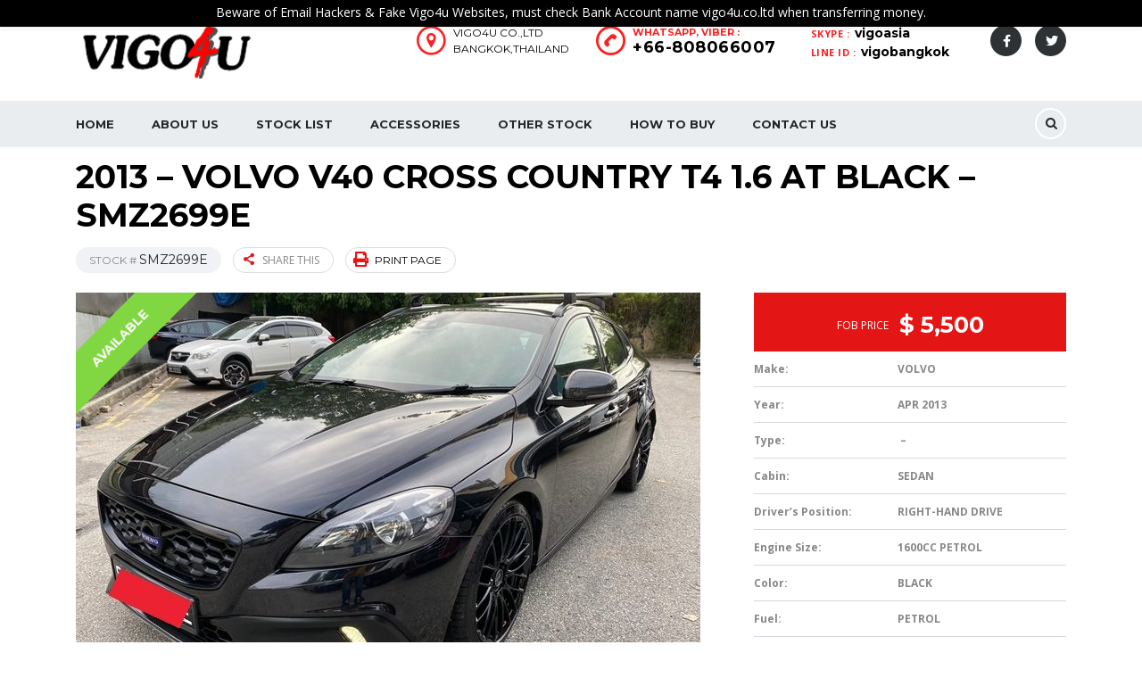

--- FILE ---
content_type: text/html; charset=UTF-8
request_url: https://vigo4u-singapore.com/listings/2013-volvo-v40-cross-country-t4-1-6-at-black-smz2699e/
body_size: 27903
content:
    <!DOCTYPE html>
<html lang="en-US" class="no-js">
<head>
    <meta charset="UTF-8">
    <meta name="viewport" content="width=device-width, initial-scale=1.0, user-scalable=no">
    <link rel="profile" href="http://gmpg.org/xfn/11">
    <link rel="pingback" href="https://vigo4u-singapore.com/xmlrpc.php">
    <title>2013 &#8211; VOLVO V40 CROSS COUNTRY T4 1.6 AT BLACK &#8211; SMZ2699E &#8211; VIGO4U SINGAPORE</title><link rel="stylesheet" href="https://fonts.googleapis.com/css?family=Montserrat%3A400%2C500%2C600%2C700%2C800%2C900%7COpen%20Sans%3A300%2C400%2C500%2C700%2C800%2C900%7COpen%20Sans&subset=latin%2Clatin-ext&display=swap" />
<meta name='robots' content='max-image-preview:large' />
	<style>img:is([sizes="auto" i], [sizes^="auto," i]) { contain-intrinsic-size: 3000px 1500px }</style>
	<link rel='dns-prefetch' href='//static.addtoany.com' />
<link rel='dns-prefetch' href='//developers.google.com' />
<link rel='dns-prefetch' href='//maps.googleapis.com' />
<link rel='dns-prefetch' href='//fonts.googleapis.com' />
<link rel='stylesheet' id='wp-notification-bars-css' href='https://vigo4u-singapore.com/wp-content/plugins/wp-notification-bars/public/css/wp-notification-bars-public.css?ver=1.0.12' type='text/css' media='all' />
<style id='wp-emoji-styles-inline-css' type='text/css'>

	img.wp-smiley, img.emoji {
		display: inline !important;
		border: none !important;
		box-shadow: none !important;
		height: 1em !important;
		width: 1em !important;
		margin: 0 0.07em !important;
		vertical-align: -0.1em !important;
		background: none !important;
		padding: 0 !important;
	}
</style>
<link rel='stylesheet' id='wp-block-library-css' href='https://vigo4u-singapore.com/wp-includes/css/dist/block-library/style.min.css?ver=31b248ce4dd435819a38baa65ea332a8' type='text/css' media='all' />
<style id='classic-theme-styles-inline-css' type='text/css'>
/*! This file is auto-generated */
.wp-block-button__link{color:#fff;background-color:#32373c;border-radius:9999px;box-shadow:none;text-decoration:none;padding:calc(.667em + 2px) calc(1.333em + 2px);font-size:1.125em}.wp-block-file__button{background:#32373c;color:#fff;text-decoration:none}
</style>
<style id='global-styles-inline-css' type='text/css'>
:root{--wp--preset--aspect-ratio--square: 1;--wp--preset--aspect-ratio--4-3: 4/3;--wp--preset--aspect-ratio--3-4: 3/4;--wp--preset--aspect-ratio--3-2: 3/2;--wp--preset--aspect-ratio--2-3: 2/3;--wp--preset--aspect-ratio--16-9: 16/9;--wp--preset--aspect-ratio--9-16: 9/16;--wp--preset--color--black: #000000;--wp--preset--color--cyan-bluish-gray: #abb8c3;--wp--preset--color--white: #ffffff;--wp--preset--color--pale-pink: #f78da7;--wp--preset--color--vivid-red: #cf2e2e;--wp--preset--color--luminous-vivid-orange: #ff6900;--wp--preset--color--luminous-vivid-amber: #fcb900;--wp--preset--color--light-green-cyan: #7bdcb5;--wp--preset--color--vivid-green-cyan: #00d084;--wp--preset--color--pale-cyan-blue: #8ed1fc;--wp--preset--color--vivid-cyan-blue: #0693e3;--wp--preset--color--vivid-purple: #9b51e0;--wp--preset--gradient--vivid-cyan-blue-to-vivid-purple: linear-gradient(135deg,rgba(6,147,227,1) 0%,rgb(155,81,224) 100%);--wp--preset--gradient--light-green-cyan-to-vivid-green-cyan: linear-gradient(135deg,rgb(122,220,180) 0%,rgb(0,208,130) 100%);--wp--preset--gradient--luminous-vivid-amber-to-luminous-vivid-orange: linear-gradient(135deg,rgba(252,185,0,1) 0%,rgba(255,105,0,1) 100%);--wp--preset--gradient--luminous-vivid-orange-to-vivid-red: linear-gradient(135deg,rgba(255,105,0,1) 0%,rgb(207,46,46) 100%);--wp--preset--gradient--very-light-gray-to-cyan-bluish-gray: linear-gradient(135deg,rgb(238,238,238) 0%,rgb(169,184,195) 100%);--wp--preset--gradient--cool-to-warm-spectrum: linear-gradient(135deg,rgb(74,234,220) 0%,rgb(151,120,209) 20%,rgb(207,42,186) 40%,rgb(238,44,130) 60%,rgb(251,105,98) 80%,rgb(254,248,76) 100%);--wp--preset--gradient--blush-light-purple: linear-gradient(135deg,rgb(255,206,236) 0%,rgb(152,150,240) 100%);--wp--preset--gradient--blush-bordeaux: linear-gradient(135deg,rgb(254,205,165) 0%,rgb(254,45,45) 50%,rgb(107,0,62) 100%);--wp--preset--gradient--luminous-dusk: linear-gradient(135deg,rgb(255,203,112) 0%,rgb(199,81,192) 50%,rgb(65,88,208) 100%);--wp--preset--gradient--pale-ocean: linear-gradient(135deg,rgb(255,245,203) 0%,rgb(182,227,212) 50%,rgb(51,167,181) 100%);--wp--preset--gradient--electric-grass: linear-gradient(135deg,rgb(202,248,128) 0%,rgb(113,206,126) 100%);--wp--preset--gradient--midnight: linear-gradient(135deg,rgb(2,3,129) 0%,rgb(40,116,252) 100%);--wp--preset--font-size--small: 13px;--wp--preset--font-size--medium: 20px;--wp--preset--font-size--large: 36px;--wp--preset--font-size--x-large: 42px;--wp--preset--spacing--20: 0.44rem;--wp--preset--spacing--30: 0.67rem;--wp--preset--spacing--40: 1rem;--wp--preset--spacing--50: 1.5rem;--wp--preset--spacing--60: 2.25rem;--wp--preset--spacing--70: 3.38rem;--wp--preset--spacing--80: 5.06rem;--wp--preset--shadow--natural: 6px 6px 9px rgba(0, 0, 0, 0.2);--wp--preset--shadow--deep: 12px 12px 50px rgba(0, 0, 0, 0.4);--wp--preset--shadow--sharp: 6px 6px 0px rgba(0, 0, 0, 0.2);--wp--preset--shadow--outlined: 6px 6px 0px -3px rgba(255, 255, 255, 1), 6px 6px rgba(0, 0, 0, 1);--wp--preset--shadow--crisp: 6px 6px 0px rgba(0, 0, 0, 1);}:where(.is-layout-flex){gap: 0.5em;}:where(.is-layout-grid){gap: 0.5em;}body .is-layout-flex{display: flex;}.is-layout-flex{flex-wrap: wrap;align-items: center;}.is-layout-flex > :is(*, div){margin: 0;}body .is-layout-grid{display: grid;}.is-layout-grid > :is(*, div){margin: 0;}:where(.wp-block-columns.is-layout-flex){gap: 2em;}:where(.wp-block-columns.is-layout-grid){gap: 2em;}:where(.wp-block-post-template.is-layout-flex){gap: 1.25em;}:where(.wp-block-post-template.is-layout-grid){gap: 1.25em;}.has-black-color{color: var(--wp--preset--color--black) !important;}.has-cyan-bluish-gray-color{color: var(--wp--preset--color--cyan-bluish-gray) !important;}.has-white-color{color: var(--wp--preset--color--white) !important;}.has-pale-pink-color{color: var(--wp--preset--color--pale-pink) !important;}.has-vivid-red-color{color: var(--wp--preset--color--vivid-red) !important;}.has-luminous-vivid-orange-color{color: var(--wp--preset--color--luminous-vivid-orange) !important;}.has-luminous-vivid-amber-color{color: var(--wp--preset--color--luminous-vivid-amber) !important;}.has-light-green-cyan-color{color: var(--wp--preset--color--light-green-cyan) !important;}.has-vivid-green-cyan-color{color: var(--wp--preset--color--vivid-green-cyan) !important;}.has-pale-cyan-blue-color{color: var(--wp--preset--color--pale-cyan-blue) !important;}.has-vivid-cyan-blue-color{color: var(--wp--preset--color--vivid-cyan-blue) !important;}.has-vivid-purple-color{color: var(--wp--preset--color--vivid-purple) !important;}.has-black-background-color{background-color: var(--wp--preset--color--black) !important;}.has-cyan-bluish-gray-background-color{background-color: var(--wp--preset--color--cyan-bluish-gray) !important;}.has-white-background-color{background-color: var(--wp--preset--color--white) !important;}.has-pale-pink-background-color{background-color: var(--wp--preset--color--pale-pink) !important;}.has-vivid-red-background-color{background-color: var(--wp--preset--color--vivid-red) !important;}.has-luminous-vivid-orange-background-color{background-color: var(--wp--preset--color--luminous-vivid-orange) !important;}.has-luminous-vivid-amber-background-color{background-color: var(--wp--preset--color--luminous-vivid-amber) !important;}.has-light-green-cyan-background-color{background-color: var(--wp--preset--color--light-green-cyan) !important;}.has-vivid-green-cyan-background-color{background-color: var(--wp--preset--color--vivid-green-cyan) !important;}.has-pale-cyan-blue-background-color{background-color: var(--wp--preset--color--pale-cyan-blue) !important;}.has-vivid-cyan-blue-background-color{background-color: var(--wp--preset--color--vivid-cyan-blue) !important;}.has-vivid-purple-background-color{background-color: var(--wp--preset--color--vivid-purple) !important;}.has-black-border-color{border-color: var(--wp--preset--color--black) !important;}.has-cyan-bluish-gray-border-color{border-color: var(--wp--preset--color--cyan-bluish-gray) !important;}.has-white-border-color{border-color: var(--wp--preset--color--white) !important;}.has-pale-pink-border-color{border-color: var(--wp--preset--color--pale-pink) !important;}.has-vivid-red-border-color{border-color: var(--wp--preset--color--vivid-red) !important;}.has-luminous-vivid-orange-border-color{border-color: var(--wp--preset--color--luminous-vivid-orange) !important;}.has-luminous-vivid-amber-border-color{border-color: var(--wp--preset--color--luminous-vivid-amber) !important;}.has-light-green-cyan-border-color{border-color: var(--wp--preset--color--light-green-cyan) !important;}.has-vivid-green-cyan-border-color{border-color: var(--wp--preset--color--vivid-green-cyan) !important;}.has-pale-cyan-blue-border-color{border-color: var(--wp--preset--color--pale-cyan-blue) !important;}.has-vivid-cyan-blue-border-color{border-color: var(--wp--preset--color--vivid-cyan-blue) !important;}.has-vivid-purple-border-color{border-color: var(--wp--preset--color--vivid-purple) !important;}.has-vivid-cyan-blue-to-vivid-purple-gradient-background{background: var(--wp--preset--gradient--vivid-cyan-blue-to-vivid-purple) !important;}.has-light-green-cyan-to-vivid-green-cyan-gradient-background{background: var(--wp--preset--gradient--light-green-cyan-to-vivid-green-cyan) !important;}.has-luminous-vivid-amber-to-luminous-vivid-orange-gradient-background{background: var(--wp--preset--gradient--luminous-vivid-amber-to-luminous-vivid-orange) !important;}.has-luminous-vivid-orange-to-vivid-red-gradient-background{background: var(--wp--preset--gradient--luminous-vivid-orange-to-vivid-red) !important;}.has-very-light-gray-to-cyan-bluish-gray-gradient-background{background: var(--wp--preset--gradient--very-light-gray-to-cyan-bluish-gray) !important;}.has-cool-to-warm-spectrum-gradient-background{background: var(--wp--preset--gradient--cool-to-warm-spectrum) !important;}.has-blush-light-purple-gradient-background{background: var(--wp--preset--gradient--blush-light-purple) !important;}.has-blush-bordeaux-gradient-background{background: var(--wp--preset--gradient--blush-bordeaux) !important;}.has-luminous-dusk-gradient-background{background: var(--wp--preset--gradient--luminous-dusk) !important;}.has-pale-ocean-gradient-background{background: var(--wp--preset--gradient--pale-ocean) !important;}.has-electric-grass-gradient-background{background: var(--wp--preset--gradient--electric-grass) !important;}.has-midnight-gradient-background{background: var(--wp--preset--gradient--midnight) !important;}.has-small-font-size{font-size: var(--wp--preset--font-size--small) !important;}.has-medium-font-size{font-size: var(--wp--preset--font-size--medium) !important;}.has-large-font-size{font-size: var(--wp--preset--font-size--large) !important;}.has-x-large-font-size{font-size: var(--wp--preset--font-size--x-large) !important;}
:where(.wp-block-post-template.is-layout-flex){gap: 1.25em;}:where(.wp-block-post-template.is-layout-grid){gap: 1.25em;}
:where(.wp-block-columns.is-layout-flex){gap: 2em;}:where(.wp-block-columns.is-layout-grid){gap: 2em;}
:root :where(.wp-block-pullquote){font-size: 1.5em;line-height: 1.6;}
</style>
<link rel='stylesheet' id='cptch_stylesheet-css' href='https://vigo4u-singapore.com/wp-content/plugins/captcha-plus/css/front_end_style.css?ver=plus-5.0.4' type='text/css' media='all' />
<link rel='stylesheet' id='dashicons-css' href='https://vigo4u-singapore.com/wp-includes/css/dashicons.min.css?ver=31b248ce4dd435819a38baa65ea332a8' type='text/css' media='all' />
<link rel='stylesheet' id='cptch_mobile_style-css' href='https://vigo4u-singapore.com/wp-content/plugins/captcha-plus/css/mobile_style.css?ver=plus-5.0.4' type='text/css' media='all' />
<link rel='stylesheet' id='contact-form-7-css' href='https://vigo4u-singapore.com/wp-content/plugins/contact-form-7/includes/css/styles.css?ver=6.0' type='text/css' media='all' />
<link rel='stylesheet' id='stm-stm-icon-css' href='https://vigo4u-singapore.com/wp-content/uploads/stm_fonts/stm-icon/stm-icon.css?ver=1.1' type='text/css' media='all' />
<link rel='stylesheet' id='rs-plugin-settings-css' href='https://vigo4u-singapore.com/wp-content/plugins/revslider/public/assets/css/rs6.css?ver=6.2.22' type='text/css' media='all' />
<style id='rs-plugin-settings-inline-css' type='text/css'>
#rs-demo-id {}
</style>
<link rel='stylesheet' id='stm_megamenu-css' href='https://vigo4u-singapore.com/wp-content/plugins/stm-megamenu/assets/css/megamenu.css?ver=31b248ce4dd435819a38baa65ea332a8' type='text/css' media='all' />
<link rel='stylesheet' id='font-awesome-css-css' href='https://vigo4u-singapore.com/wp-content/plugins/stm_vehicles_listing/assets/css/font-awesome.min.css?ver=31b248ce4dd435819a38baa65ea332a8' type='text/css' media='all' />
<link rel='stylesheet' id='owl.carousel-css' href='https://vigo4u-singapore.com/wp-content/plugins/stm_vehicles_listing/assets/css/frontend/owl.carousel.css?ver=31b248ce4dd435819a38baa65ea332a8' type='text/css' media='all' />
<link rel='stylesheet' id='bootstrap-grid-css' href='https://vigo4u-singapore.com/wp-content/plugins/stm_vehicles_listing/assets/css/frontend/grid.css?ver=31b248ce4dd435819a38baa65ea332a8' type='text/css' media='all' />
<link rel='stylesheet' id='light-gallery-css' href='https://vigo4u-singapore.com/wp-content/plugins/stm_vehicles_listing/assets/css/frontend/lightgallery.min.css?ver=31b248ce4dd435819a38baa65ea332a8' type='text/css' media='all' />
<link rel='stylesheet' id='stm-theme-style-css' href='https://vigo4u-singapore.com/wp-content/themes/motors/style.css?ver=4.0' type='text/css' media='all' />
<style id='stm-theme-style-inline-css' type='text/css'>
.mtsnb .mtsnb-container { position: relative; margin-right: auto; margin-left: auto; max-width: 100%; width: 1000px; padding: 5px 30px; line-height: 1.3; } .stm-accordion-single-unit { font-family: 'Open Sans'; font-size: 10px; line-height: 22px; color: #555555; }
</style>
<link rel='stylesheet' id='child-style-css' href='https://vigo4u-singapore.com/wp-content/themes/motors-child/style.css?ver=31b248ce4dd435819a38baa65ea332a8' type='text/css' media='all' />

<link rel='stylesheet' id='boostrap-css' href='https://vigo4u-singapore.com/wp-content/themes/motors/assets/css/bootstrap.min.css?ver=4.0' type='text/css' media='all' />
<link rel='stylesheet' id='font-awesome-css' href='https://vigo4u-singapore.com/wp-content/themes/motors/assets/css/font-awesome.min.css?ver=4.0' type='text/css' media='all' />
<link rel='stylesheet' id='stm-select2-css' href='https://vigo4u-singapore.com/wp-content/themes/motors/assets/css/select2.min.css?ver=4.0' type='text/css' media='all' />
<link rel='stylesheet' id='stm-datetimepicker-css' href='https://vigo4u-singapore.com/wp-content/themes/motors/assets/css/jquery.stmdatetimepicker.css?ver=4.0' type='text/css' media='all' />
<link rel='stylesheet' id='stm-jquery-ui-css-css' href='https://vigo4u-singapore.com/wp-content/themes/motors/assets/css/jquery-ui.css?ver=4.0' type='text/css' media='all' />
<link rel='stylesheet' id='stm-theme-service-icons-css' href='https://vigo4u-singapore.com/wp-content/themes/motors/assets/css/service-icons.css?ver=4.0' type='text/css' media='all' />
<link rel='stylesheet' id='stm-theme-boat-icons-css' href='https://vigo4u-singapore.com/wp-content/themes/motors/assets/css/boat-icons.css?ver=4.0' type='text/css' media='all' />
<link rel='stylesheet' id='stm-theme-moto-icons-css' href='https://vigo4u-singapore.com/wp-content/themes/motors/assets/css/motorcycle/icons.css?ver=4.0' type='text/css' media='all' />
<link rel='stylesheet' id='stm-theme-rental-icons-css' href='https://vigo4u-singapore.com/wp-content/themes/motors/assets/css/rental/icons.css?ver=4.0' type='text/css' media='all' />
<link rel='stylesheet' id='stm-theme-magazine-icons-css' href='https://vigo4u-singapore.com/wp-content/themes/motors/assets/css/magazine/magazine-icon-style.css?ver=4.0' type='text/css' media='all' />
<link rel='stylesheet' id='stm-theme-listing-two-icons-css' href='https://vigo4u-singapore.com/wp-content/themes/motors/assets/css/listing_two/icons.css?ver=4.0' type='text/css' media='all' />
<link rel='stylesheet' id='stm-theme-auto-parts-icons-css' href='https://vigo4u-singapore.com/wp-content/themes/motors/assets/css/auto-parts/style.css?ver=4.0' type='text/css' media='all' />
<link rel='stylesheet' id='stm-skin-custom-css' href='https://vigo4u-singapore.com/wp-content/uploads/stm_uploads/skin-custom.css?ver=45' type='text/css' media='all' />
<link rel='stylesheet' id='stm-theme-frontend-customizer-css' href='https://vigo4u-singapore.com/wp-content/themes/motors/assets/css/frontend_customizer.css?ver=4.0' type='text/css' media='all' />
<link rel='stylesheet' id='stm-theme-style-animation-css' href='https://vigo4u-singapore.com/wp-content/themes/motors/assets/css/animation.css?ver=4.0' type='text/css' media='all' />
<link rel='stylesheet' id='wpdreams-asl-basic-css' href='https://vigo4u-singapore.com/wp-content/plugins/ajax-search-lite/css/style.basic.css?ver=4.12.4' type='text/css' media='all' />
<link rel='stylesheet' id='wpdreams-asl-instance-css' href='https://vigo4u-singapore.com/wp-content/plugins/ajax-search-lite/css/style-simple-red.css?ver=4.12.4' type='text/css' media='all' />
<link rel='stylesheet' id='js_composer_front-css' href='https://vigo4u-singapore.com/wp-content/plugins/js_composer/assets/css/js_composer.min.css?ver=6.4.0' type='text/css' media='all' />
<link rel='stylesheet' id='gforms_reset_css-css' href='https://vigo4u-singapore.com/wp-content/plugins/gravityforms/css/formreset.min.css?ver=2.1.0.1' type='text/css' media='all' />
<link rel='stylesheet' id='gforms_formsmain_css-css' href='https://vigo4u-singapore.com/wp-content/plugins/gravityforms/css/formsmain.min.css?ver=2.1.0.1' type='text/css' media='all' />
<link rel='stylesheet' id='gforms_ready_class_css-css' href='https://vigo4u-singapore.com/wp-content/plugins/gravityforms/css/readyclass.min.css?ver=2.1.0.1' type='text/css' media='all' />
<link rel='stylesheet' id='gforms_browsers_css-css' href='https://vigo4u-singapore.com/wp-content/plugins/gravityforms/css/browsers.min.css?ver=2.1.0.1' type='text/css' media='all' />
<link rel='stylesheet' id='addtoany-css' href='https://vigo4u-singapore.com/wp-content/plugins/add-to-any/addtoany.min.css?ver=1.16' type='text/css' media='all' />
<script type="text/javascript" id="addtoany-core-js-before">
/* <![CDATA[ */
window.a2a_config=window.a2a_config||{};a2a_config.callbacks=[];a2a_config.overlays=[];a2a_config.templates={};
/* ]]> */
</script>
<script type="text/javascript" defer src="https://static.addtoany.com/menu/page.js" id="addtoany-core-js"></script>
<script type="text/javascript" src="https://vigo4u-singapore.com/wp-includes/js/jquery/jquery.min.js?ver=3.7.1" id="jquery-core-js"></script>
<script type="text/javascript" src="https://vigo4u-singapore.com/wp-includes/js/jquery/jquery-migrate.min.js?ver=3.4.1" id="jquery-migrate-js"></script>
<script type="text/javascript" defer src="https://vigo4u-singapore.com/wp-content/plugins/add-to-any/addtoany.min.js?ver=1.1" id="addtoany-jquery-js"></script>
<script type="text/javascript" src="https://vigo4u-singapore.com/wp-content/plugins/revslider/public/assets/js/rbtools.min.js?ver=6.2.22" id="tp-tools-js"></script>
<script type="text/javascript" src="https://vigo4u-singapore.com/wp-content/plugins/revslider/public/assets/js/rs6.min.js?ver=6.2.22" id="revmin-js"></script>
<script type="text/javascript" src="https://vigo4u-singapore.com/wp-content/plugins/stm-megamenu/assets/js/megamenu.js?ver=31b248ce4dd435819a38baa65ea332a8" id="stm_megamenu-js"></script>
<script type="text/javascript" src="https://vigo4u-singapore.com/wp-content/plugins/wp-notification-bars/public/js/wp-notification-bars-public.js?ver=1.0.12" id="wp-notification-bars-js"></script>
<script type="text/javascript" src="https://vigo4u-singapore.com/wp-content/themes/motors/assets/js/classie.js?ver=4.0" id="stm-classie-js"></script>
<script type="text/javascript" src="https://vigo4u-singapore.com/wp-content/themes/motors/assets/js/vivus.min.js?ver=4.0" id="vivus-js"></script>
<script type="text/javascript" src="https://vigo4u-singapore.com/wp-content/themes/motors/assets/js/jquery.cookie.js?ver=4.0" id="jquery-cookie-theme-js"></script>
<script type="text/javascript" src="https://vigo4u-singapore.com/wp-content/themes/motors/assets/js/jquery.cascadingdropdown.js?ver=4.0" id="stm-cascadingdropdown-js"></script>
<script type="text/javascript" src="https://vigo4u-singapore.com/wp-content/plugins/gravityforms/js/jquery.json.min.js?ver=2.1.0.1" id="gform_json-js"></script>
<script type="text/javascript" src="https://vigo4u-singapore.com/wp-content/plugins/gravityforms/js/gravityforms.min.js?ver=2.1.0.1" id="gform_gravityforms-js"></script>
<script type="text/javascript" src="https://vigo4u-singapore.com/wp-content/plugins/gravityforms/js/conditional_logic.min.js?ver=2.1.0.1" id="gform_conditional_logic-js"></script>
<link rel="https://api.w.org/" href="https://vigo4u-singapore.com/wp-json/" /><link rel="EditURI" type="application/rsd+xml" title="RSD" href="https://vigo4u-singapore.com/xmlrpc.php?rsd" />

<link rel="canonical" href="https://vigo4u-singapore.com/listings/2013-volvo-v40-cross-country-t4-1-6-at-black-smz2699e/" />
<link rel='shortlink' href='https://vigo4u-singapore.com/?p=170874' />
<link rel="alternate" title="oEmbed (JSON)" type="application/json+oembed" href="https://vigo4u-singapore.com/wp-json/oembed/1.0/embed?url=https%3A%2F%2Fvigo4u-singapore.com%2Flistings%2F2013-volvo-v40-cross-country-t4-1-6-at-black-smz2699e%2F" />
<link rel="alternate" title="oEmbed (XML)" type="text/xml+oembed" href="https://vigo4u-singapore.com/wp-json/oembed/1.0/embed?url=https%3A%2F%2Fvigo4u-singapore.com%2Flistings%2F2013-volvo-v40-cross-country-t4-1-6-at-black-smz2699e%2F&#038;format=xml" />
        <script type="text/javascript">
            var stm_lang_code = 'en';
                        var ajaxurl = 'https://vigo4u-singapore.com/wp-admin/admin-ajax.php';
            var stm_site_blog_id = "1";
            var stm_added_to_compare_text = "Added to compare";
            var stm_removed_from_compare_text = "was removed from compare";

                        var stm_already_added_to_compare_text = "You have already added 3 cars";
                    </script>
        				<link rel="preconnect" href="https://fonts.gstatic.com" crossorigin />
				
				
				<meta name="generator" content="Powered by WPBakery Page Builder - drag and drop page builder for WordPress."/>
<meta name="generator" content="Powered by Slider Revolution 6.2.22 - responsive, Mobile-Friendly Slider Plugin for WordPress with comfortable drag and drop interface." />
			            <style>
				            
					div[id*='ajaxsearchlitesettings'].searchsettings .asl_option_inner label {
						font-size: 0px !important;
						color: rgba(0, 0, 0, 0);
					}
					div[id*='ajaxsearchlitesettings'].searchsettings .asl_option_inner label:after {
						font-size: 11px !important;
						position: absolute;
						top: 0;
						left: 0;
						z-index: 1;
					}
					.asl_w_container {
						width: 100%;
						margin: 0px 0px 0px 0px;
						min-width: 200px;
					}
					div[id*='ajaxsearchlite'].asl_m {
						width: 100%;
					}
					div[id*='ajaxsearchliteres'].wpdreams_asl_results div.resdrg span.highlighted {
						font-weight: bold;
						color: #d9312b;
						background-color: #eee;
					}
					div[id*='ajaxsearchliteres'].wpdreams_asl_results .results img.asl_image {
						width: 70px;
						height: 70px;
						object-fit: cover;
					}
					div.asl_r .results {
						max-height: none;
					}
				
						div.asl_r.asl_w.vertical .results .item::after {
							display: block;
							position: absolute;
							bottom: 0;
							content: '';
							height: 1px;
							width: 100%;
							background: #D8D8D8;
						}
						div.asl_r.asl_w.vertical .results .item.asl_last_item::after {
							display: none;
						}
								            </style>
			            <link rel="icon" href="https://vigo4u-singapore.com/wp-content/uploads/2021/01/cropped-vigo4u-32x32.png" sizes="32x32" />
<link rel="icon" href="https://vigo4u-singapore.com/wp-content/uploads/2021/01/cropped-vigo4u-192x192.png" sizes="192x192" />
<link rel="apple-touch-icon" href="https://vigo4u-singapore.com/wp-content/uploads/2021/01/cropped-vigo4u-180x180.png" />
<meta name="msapplication-TileImage" content="https://vigo4u-singapore.com/wp-content/uploads/2021/01/cropped-vigo4u-270x270.png" />
<script type="text/javascript">function setREVStartSize(e){
			//window.requestAnimationFrame(function() {				 
				window.RSIW = window.RSIW===undefined ? window.innerWidth : window.RSIW;	
				window.RSIH = window.RSIH===undefined ? window.innerHeight : window.RSIH;	
				try {								
					var pw = document.getElementById(e.c).parentNode.offsetWidth,
						newh;
					pw = pw===0 || isNaN(pw) ? window.RSIW : pw;
					e.tabw = e.tabw===undefined ? 0 : parseInt(e.tabw);
					e.thumbw = e.thumbw===undefined ? 0 : parseInt(e.thumbw);
					e.tabh = e.tabh===undefined ? 0 : parseInt(e.tabh);
					e.thumbh = e.thumbh===undefined ? 0 : parseInt(e.thumbh);
					e.tabhide = e.tabhide===undefined ? 0 : parseInt(e.tabhide);
					e.thumbhide = e.thumbhide===undefined ? 0 : parseInt(e.thumbhide);
					e.mh = e.mh===undefined || e.mh=="" || e.mh==="auto" ? 0 : parseInt(e.mh,0);		
					if(e.layout==="fullscreen" || e.l==="fullscreen") 						
						newh = Math.max(e.mh,window.RSIH);					
					else{					
						e.gw = Array.isArray(e.gw) ? e.gw : [e.gw];
						for (var i in e.rl) if (e.gw[i]===undefined || e.gw[i]===0) e.gw[i] = e.gw[i-1];					
						e.gh = e.el===undefined || e.el==="" || (Array.isArray(e.el) && e.el.length==0)? e.gh : e.el;
						e.gh = Array.isArray(e.gh) ? e.gh : [e.gh];
						for (var i in e.rl) if (e.gh[i]===undefined || e.gh[i]===0) e.gh[i] = e.gh[i-1];
											
						var nl = new Array(e.rl.length),
							ix = 0,						
							sl;					
						e.tabw = e.tabhide>=pw ? 0 : e.tabw;
						e.thumbw = e.thumbhide>=pw ? 0 : e.thumbw;
						e.tabh = e.tabhide>=pw ? 0 : e.tabh;
						e.thumbh = e.thumbhide>=pw ? 0 : e.thumbh;					
						for (var i in e.rl) nl[i] = e.rl[i]<window.RSIW ? 0 : e.rl[i];
						sl = nl[0];									
						for (var i in nl) if (sl>nl[i] && nl[i]>0) { sl = nl[i]; ix=i;}															
						var m = pw>(e.gw[ix]+e.tabw+e.thumbw) ? 1 : (pw-(e.tabw+e.thumbw)) / (e.gw[ix]);					
						newh =  (e.gh[ix] * m) + (e.tabh + e.thumbh);
					}				
					if(window.rs_init_css===undefined) window.rs_init_css = document.head.appendChild(document.createElement("style"));					
					document.getElementById(e.c).height = newh+"px";
					window.rs_init_css.innerHTML += "#"+e.c+"_wrapper { height: "+newh+"px }";				
				} catch(e){
					console.log("Failure at Presize of Slider:" + e)
				}					   
			//});
		  };</script>
<style type="text/css" title="dynamic-css" class="options-output">h1,.h1,h2,.h2,h3,.h3,h4,.h4,h5,.h5,h6,.h6,.heading-font,.button,.load-more-btn,.vc_tta-panel-title,.page-numbers li > a,.page-numbers li > span,.vc_tta-tabs .vc_tta-tabs-container .vc_tta-tabs-list .vc_tta-tab a span,.stm_auto_loan_calculator input{color: #000000;}
            					#header .header-main, 
            					#header .stm_motorcycle-header .stm_mc-main.header-main, 
            					.home #header .header-main-listing-five.stm-fixed, 
            					.stm-template-listing .header-listing.listing-nontransparent-header, 
            					.stm-layout-header-listing .header-listing.listing-nontransparent-header .listing-header-bg,
            					#header .header-listing:after, 
            					#header .header-listing.stm-fixed,
            					.header-service.header-service-sticky, 
            					.stm-template-boats .header-listing.stm-fixed,
            					#wrapper #stm-boats-header #header .header-listing-boats.stm-fixed,
            					#wrapper #stm-boats-header #header:after,
            					.stm-template-car_dealer_two.no_margin #wrapper #stm-boats-header #header:after,
            					.stm-template-aircrafts:not(.home):not(.stm-inventory-page):not(.single-listings) #wrapper #header,
            					.stm-layout-header-aircrafts #header .header-listing,
            					.stm-layout-header-equipment #header .header-listing,
            					.stm-layout-header-car_dealer_two.no_margin #wrapper #stm-boats-header #header:after,
            					.stm-template-rental_two #wrapper .header-main{background-color: #ffffff;}
            	#wrapper #header .header-main .heading-font,
            	#wrapper #header .header-main .heading-font a,
            	#wrapper #stm-boats-header #header .header-inner-content .listing-right-actions .heading-font,
            	#wrapper #header .header-inner-content .listing-right-actions .head-phone-wrap .heading-font,
            	#wrapper #header .header-magazine .container .magazine-service-right .magazine-right-actions .pull-right a.lOffer-compare,
            	#wrapper #header .stm_motorcycle-header .stm_mc-main.header-main .header-main-phone a,
            	.stm-layout-header-listing_five #wrapper .lOffer-compare,
            	.stm-layout-header-listing_five #wrapper .header-main .stm-header-right .head-phone-wrap .ph-title,
            	.stm-layout-header-listing_five #wrapper .header-main .stm-header-right .head-phone-wrap .phone
            	{color: #000000;}#wrapper #top-bar, .top-bar-wrap, .stm-template-listing #top-bar, body.page-template-home-service-layout #top-bar,
													.stm-template-car_dealer_two.no_margin #wrapper #stm-boats-header #top-bar:after,
													.stm-template-aircrafts #wrapper #top-bar, 
													.stm-template-listing_three #top-bar, 
													#wrapper #stm-boats-header #top-bar:after,
													.stm-template-listing_five .top-bar-wrap {background-color: #232628;}#wrapper #top-bar, 
				#wrapper #top-bar a,
				#wrapper .top-bar-wrap,
			 	#wrapper #top-bar .language-switcher-unit .stm_current_language,
			 	.stm-layout-header-car_dealer_two.no_margin #wrapper #stm-boats-header #top-bar .top-bar-wrapper .language-switcher-unit .stm_current_language, 
				#wrapper #top-bar .top-bar-wrapper .pull-left .stm-multiple-currency-wrap .select2-container--default .select2-selection--single .select2-selection__rendered,
				.stm-layout-header-car_dealer_two.no_margin #wrapper #stm-boats-header #top-bar .top-bar-wrapper .pull-left .stm-multiple-currency-wrap .select2-container--default .select2-selection--single .select2-selection__rendered,
				#wrapper #stm-boats-header #top-bar .top-bar-info li,
				#wrapper #top-bar .top_bar_menu ul li a,
				#wrapper #top-bar .header-login-url a,
				#wrapper #top-bar .select2-container--default .select2-selection--single .select2-selection__arrow b, 
				.stm-layout-header-car_dealer_two.no_margin #wrapper #stm-boats-header #top-bar .top-bar-wrapper .pull-left .stm-multiple-currency-wrap .select2-container--default .select2-selection--single .select2-selection__arrow b,
				.stm-layout-header-car_dealer_two.no_margin #wrapper #stm-boats-header #top-bar .header-login-url a,
				#wrapper #header .top-bar-wrap .stm-c-f-top-bar .stm-top-address-wrap,
				#wrapper #header .top-bar-wrap .stm-c-f-top-bar .language-switcher-unit .stm_current_language, 
				#wrapper #header .top-bar-wrap .stm-c-f-top-bar .stm-multiple-currency-wrap .select2-container--default .select2-selection--single .select2-selection__rendered, 
				#wrapper #header .top-bar-wrap .stm-c-f-top-bar .select2-container--default .select2-selection--single .select2-selection__arrow b
				{color: #ffffff;}#footer-main{background-color: #0b0b0c;}#footer-copyright{background-color: #25252b;}</style>
<style type="text/css" data-type="vc_shortcodes-custom-css">.vc_custom_1445931891055{margin-bottom: 29px !important;}.vc_custom_1445932251080{margin-bottom: 33px !important;}.vc_custom_1448521886977{margin-top: -4px !important;margin-right: 12px !important;}.vc_custom_1448521886982{margin-bottom: 18px !important;padding-top: 0px !important;padding-right: 0px !important;padding-bottom: 0px !important;padding-left: 0px !important;}.vc_custom_1498882608810{margin-bottom: 33px !important;}.vc_custom_1498283883300{margin-top: 2px !important;margin-right: 15px !important;}.vc_custom_1498283883306{margin-bottom: 4px !important;padding-top: 0px !important;padding-right: 0px !important;padding-bottom: 0px !important;padding-left: 0px !important;}.vc_custom_1498286593897{margin-top: 4px !important;margin-right: 15px !important;}.vc_custom_1498286593898{margin-bottom: 5px !important;padding-top: 0px !important;padding-right: 0px !important;padding-bottom: 0px !important;padding-left: 0px !important;}.vc_custom_1498290012355{margin-top: 4px !important;margin-right: 15px !important;}.vc_custom_1498290012358{margin-bottom: -11px !important;padding-top: 0px !important;padding-right: 0px !important;padding-bottom: 0px !important;padding-left: 0px !important;}.vc_custom_1448522065606{margin-top: -4px !important;margin-right: 15px !important;}.vc_custom_1448522065607{margin-bottom: 18px !important;padding-top: 0px !important;padding-right: 0px !important;padding-bottom: 0px !important;padding-left: 0px !important;}</style><noscript><style> .wpb_animate_when_almost_visible { opacity: 1; }</style></noscript>
    </head>


<body class="listings-template-default single single-listings postid-170874 stm-template-car_dealer stm-user-not-logged-in header_remove_compare header_remove_cart stm-layout-header-car_dealer wpb-js-composer js-comp-ver-6.4.0 vc_responsive"  ontouchstart="">
<div id="wrapper">
                    
                                                                    <div id="header">
                        
<div class="header-main">
    <div class="container">
        <div class="clearfix">
            <!--Logo-->
            <div class="logo-main">
                                    <a class="bloglogo" href="https://vigo4u-singapore.com/">
                        <img src="https://vigo4u-singapore.com/wp-content/uploads/2021/01/logo.png"
                                style="width: 206px;"
                                title="Home"
                                alt="Logo"
                        />
                    </a>
                
                                <div class="mobile-menu-trigger visible-sm visible-xs">
                    <span></span>
                    <span></span>
                    <span></span>
                </div>
            </div>

            <div class="mobile-menu-holder">
                <ul class="header-menu clearfix">
                    <li id="menu-item-1439" class="menu-item menu-item-type-post_type menu-item-object-page menu-item-home menu-item-1439"><a href="https://vigo4u-singapore.com/">Home</a></li>
<li id="menu-item-1364" class="menu-item menu-item-type-post_type menu-item-object-page menu-item-1364"><a href="https://vigo4u-singapore.com/about-us/">About Us</a></li>
<li id="menu-item-1379" class="menu-item menu-item-type-post_type menu-item-object-page menu-item-1379"><a href="https://vigo4u-singapore.com/inventory/">Stock List</a></li>
<li id="menu-item-168697" class="menu-item menu-item-type-custom menu-item-object-custom menu-item-168697"><a href="http://vigo4u-accessories.com/">Accessories</a></li>
<li id="menu-item-168698" class="menu-item menu-item-type-custom menu-item-object-custom menu-item-has-children menu-item-168698"><a href="#">Other Stock</a>
<ul class="sub-menu">
	<li id="menu-item-168699" class="menu-item menu-item-type-custom menu-item-object-custom menu-item-168699"><a href="https://vigoasia.com/">Thailand Stock</a></li>
	<li id="menu-item-168702" class="menu-item menu-item-type-custom menu-item-object-custom menu-item-168702"><a href="https://vigo-asia.com/kenya/">Kenya stock</a></li>
	<li id="menu-item-168700" class="menu-item menu-item-type-custom menu-item-object-custom menu-item-168700"><a href="https://vigo4u.com/">Japan Stock</a></li>
	<li id="menu-item-168701" class="menu-item menu-item-type-custom menu-item-object-custom menu-item-168701"><a href="https://vigo4u-dubai.com/">Dubai Stock</a></li>
</ul>
</li>
<li id="menu-item-1473" class="menu-item menu-item-type-post_type menu-item-object-page menu-item-1473"><a href="https://vigo4u-singapore.com/how-to-buy/">How to Buy</a></li>
<li id="menu-item-1370" class="menu-item menu-item-type-post_type menu-item-object-page menu-item-1370"><a href="https://vigo4u-singapore.com/contact-us/">Contact Us</a></li>
                                        <li class="stm_compare_mobile">
                        <a href="https://vigo4u-singapore.com/author/">
                            Account                        </a>
                    </li>
                                                        </ul>
            </div>

            <div class="header-top-info" style="margin-top: 0px;">
                <div class="clearfix">

                    <!--Socials-->
                    
                    <!-- Header top bar Socials -->
                                            <div class="pull-right">
                            <div class="header-main-socs">
                                <ul class="clearfix">
                                                                            <li>
                                            <a href="https://www.facebook.com/" target="_blank">
                                                <i class="fa fa-facebook"></i>
                                            </a>
                                        </li>
                                                                            <li>
                                            <a href="https://www.twitter.com/" target="_blank">
                                                <i class="fa fa-twitter"></i>
                                            </a>
                                        </li>
                                                                    </ul>
                            </div>
                        </div>
                    
                                        <!--Header secondary phones-->
                                            <div class="pull-right">
                            <div class="header-secondary-phone">
                                <div class="phone">
                                                                            <span class="phone-label">Skype                                            :</span>
                                                                        <span class="phone-number heading-font"><a
                                                href="tel:vigoasia">vigoasia</a></span>
                                </div>
                                <div class="phone">
                                                                            <span class="phone-label">Line Id                                            :</span>
                                                                        <span class="phone-number heading-font"><a
                                                href="tel:vigobangkok">vigobangkok</a></span>
                                </div>
                            </div>
                        </div>
                    
                                        <!--Header main phone-->
                                            <div class="pull-right">
                            <div class="header-main-phone heading-font">
                                <i class="stm-icon-phone"></i>
                                <div class="phone">
                                                                            <span class="phone-label">WhatsApp, Viber                                            :</span>
                                                                        <span class="phone-number heading-font"><a
                                                href="tel:+66-808066007">+66-808066007</a></span>
                                </div>
                            </div>
                        </div>
                    
                                        <!--Header address-->
                                            <div class="pull-right">
                            <div class="header-address">
                                <i class="stm-icon-pin"></i>
                                <div class="address">
                                                                            <span class="heading-font">Vigo4u co.,ltd<br/>Bangkok,Thailand</span>
                                                                                                            </div>
                            </div>
                        </div>
                                    </div> <!--clearfix-->
            </div> <!--header-top-info-->
        </div> <!--clearfix-->
    </div> <!--container-->
</div> <!--header-main-->

<div id="header-nav-holder" class="hidden-sm hidden-xs">
    <div class="header-nav header-nav-default header-nav-fixed">
        <div class="container">
            <div class="header-help-bar-trigger">
                <i class="fa fa-chevron-down"></i>
            </div>
            <div class="header-help-bar">
                <ul>
                    

                    
                    
                    <!--Live chat-->
                    <li class="help-bar-live-chat">
                        <a
                                id="chat-widget"
                                title="Open Live Chat"
                        >
                            <span class="list-label heading-font">Live chat</span>
                            <i class="list-icon stm-icon-chat2"></i>
                        </a>
                    </li>

                                        <li class="nav-search">
                        <a href="" data-toggle="modal" data-target="#searchModal"><i class="stm-icon-search"></i></a>
                    </li>
                                    </ul>
            </div>
            <div class="main-menu">
                <ul class="header-menu clearfix">
                    <li class="menu-item menu-item-type-post_type menu-item-object-page menu-item-home menu-item-1439"><a href="https://vigo4u-singapore.com/">Home</a></li>
<li class="menu-item menu-item-type-post_type menu-item-object-page menu-item-1364"><a href="https://vigo4u-singapore.com/about-us/">About Us</a></li>
<li class="menu-item menu-item-type-post_type menu-item-object-page menu-item-1379"><a href="https://vigo4u-singapore.com/inventory/">Stock List</a></li>
<li class="menu-item menu-item-type-custom menu-item-object-custom menu-item-168697"><a href="http://vigo4u-accessories.com/">Accessories</a></li>
<li class="menu-item menu-item-type-custom menu-item-object-custom menu-item-has-children menu-item-168698"><a href="#">Other Stock</a>
<ul class="sub-menu">
	<li class="menu-item menu-item-type-custom menu-item-object-custom menu-item-168699"><a href="https://vigoasia.com/">Thailand Stock</a></li>
	<li class="menu-item menu-item-type-custom menu-item-object-custom menu-item-168702"><a href="https://vigo-asia.com/kenya/">Kenya stock</a></li>
	<li class="menu-item menu-item-type-custom menu-item-object-custom menu-item-168700"><a href="https://vigo4u.com/">Japan Stock</a></li>
	<li class="menu-item menu-item-type-custom menu-item-object-custom menu-item-168701"><a href="https://vigo4u-dubai.com/">Dubai Stock</a></li>
</ul>
</li>
<li class="menu-item menu-item-type-post_type menu-item-object-page menu-item-1473"><a href="https://vigo4u-singapore.com/how-to-buy/">How to Buy</a></li>
<li class="menu-item menu-item-type-post_type menu-item-object-page menu-item-1370"><a href="https://vigo4u-singapore.com/contact-us/">Contact Us</a></li>
                </ul>
            </div>
        </div>
    </div>
</div>                    </div> <!-- id header -->
                            
                        <div id="main" >
        	
<!-- Breads -->	

        <div class="stm-single-car-page">
            
            
            <div class="container">
                <div class="vc_row wpb_row vc_row-fluid"><div class="wpb_column vc_column_container vc_col-sm-12"><div class="vc_column-inner"><div class="wpb_wrapper">
<h1 class="title h2">2013 &#8211; VOLVO V40 CROSS COUNTRY T4 1.6 AT BLACK &#8211; SMZ2699E</h1><div class="single-car-actions">
    <ul class="list-unstyled clearfix">
        
        <!--Stock num-->
                    <li>
                <div class="stock-num heading-font"><span>stock                        # </span>SMZ2699E</div>
            </li>
        
        <!--Schedule-->
        
        <!--COmpare-->
        
        <!--PDF-->
        

        <!--Share-->
                    <li class="stm-shareble">

                <a
                    href="#"
                    class="car-action-unit stm-share"
                    title="Share this"
                    download>
                    <i class="stm-icon-share"></i>
                    Share this                </a>

								<div class="stm-a2a-popup">
					<div class="addtoany_shortcode"><div class="a2a_kit a2a_kit_size_32 addtoany_list" data-a2a-url="https://vigo4u-singapore.com/listings/2013-volvo-v40-cross-country-t4-1-6-at-black-smz2699e/" data-a2a-title="2013 &#8211; VOLVO V40 CROSS COUNTRY T4 1.6 AT BLACK &#8211; SMZ2699E" data-a2a-media="https://vigo4u-singapore.com/wp-content/uploads/2021/06/WhatsApp-Image-2021-05-07-at-12.16.41-AM-1.jpeg"><a class="a2a_button_facebook" href="https://www.addtoany.com/add_to/facebook?linkurl=https%3A%2F%2Fvigo4u-singapore.com%2Flistings%2F2013-volvo-v40-cross-country-t4-1-6-at-black-smz2699e%2F&amp;linkname=2013%20%26%238211%3B%20VOLVO%20V40%20CROSS%20COUNTRY%20T4%201.6%20AT%20BLACK%20%26%238211%3B%20SMZ2699E" title="Facebook" rel="nofollow noopener" target="_blank"></a><a class="a2a_button_mastodon" href="https://www.addtoany.com/add_to/mastodon?linkurl=https%3A%2F%2Fvigo4u-singapore.com%2Flistings%2F2013-volvo-v40-cross-country-t4-1-6-at-black-smz2699e%2F&amp;linkname=2013%20%26%238211%3B%20VOLVO%20V40%20CROSS%20COUNTRY%20T4%201.6%20AT%20BLACK%20%26%238211%3B%20SMZ2699E" title="Mastodon" rel="nofollow noopener" target="_blank"></a><a class="a2a_button_email" href="https://www.addtoany.com/add_to/email?linkurl=https%3A%2F%2Fvigo4u-singapore.com%2Flistings%2F2013-volvo-v40-cross-country-t4-1-6-at-black-smz2699e%2F&amp;linkname=2013%20%26%238211%3B%20VOLVO%20V40%20CROSS%20COUNTRY%20T4%201.6%20AT%20BLACK%20%26%238211%3B%20SMZ2699E" title="Email" rel="nofollow noopener" target="_blank"></a><a class="a2a_dd addtoany_share_save addtoany_share" href="https://www.addtoany.com/share"></a></div></div>				</div>
				            </li>
        
        <!--Print button-->
                    <li>
                <a href="javascript:window.print()" class="car-action-unit stm-car-print heading-font">
                    <i class="fa fa-print"></i>
                    Print page                </a>
            </li>
        
        
        
    </ul>
</div></div></div></div></div><div class="vc_row wpb_row vc_row-fluid"><div class="wpb_column vc_column_container vc_col-sm-8"><div class="vc_column-inner"><div class="wpb_wrapper">


<div class="stm-car-carousels">

	<!--New badge with videos-->
					<div class="special-label h5" style=background-color:#81d742;>
            AVAILABLE        </div>
		<div class="stm-big-car-gallery">

					<div class="stm-single-image" data-id="big-image-170875">
				<a href="https://vigo4u-singapore.com/wp-content/uploads/2021/06/WhatsApp-Image-2021-05-07-at-12.16.41-AM-1.jpeg" class="stm_fancybox" rel="stm-car-gallery">
					<img fetchpriority="high" decoding="async" width="700" height="466" src="https://vigo4u-singapore.com/wp-content/uploads/2021/06/WhatsApp-Image-2021-05-07-at-12.16.41-AM-1-700x466.jpeg" class="img-responsive wp-post-image" alt="" srcset="https://vigo4u-singapore.com/wp-content/uploads/2021/06/WhatsApp-Image-2021-05-07-at-12.16.41-AM-1-700x466.jpeg 700w, https://vigo4u-singapore.com/wp-content/uploads/2021/06/WhatsApp-Image-2021-05-07-at-12.16.41-AM-1-100x68.jpeg 100w" sizes="(max-width: 700px) 100vw, 700px" />				</a>
			</div>
		
		
																						<div class="stm-single-image" data-id="big-image-170876">
						<a href="https://vigo4u-singapore.com/wp-content/uploads/2021/06/WhatsApp-Image-2021-05-07-at-12.16.42-AM-1.jpeg" class="stm_fancybox" rel="stm-car-gallery">
							<img decoding="async" src="https://vigo4u-singapore.com/wp-content/uploads/2021/06/WhatsApp-Image-2021-05-07-at-12.16.42-AM-1-700x466.jpeg" alt="2013 &#8211; VOLVO V40 CROSS COUNTRY T4 1.6 AT BLACK &#8211; SMZ2699E full"/>
						</a>
					</div>
																								<div class="stm-single-image" data-id="big-image-170877">
						<a href="https://vigo4u-singapore.com/wp-content/uploads/2021/06/WhatsApp-Image-2021-05-07-at-12.14.55-AM-2.jpeg" class="stm_fancybox" rel="stm-car-gallery">
							<img decoding="async" src="https://vigo4u-singapore.com/wp-content/uploads/2021/06/WhatsApp-Image-2021-05-07-at-12.14.55-AM-2-700x466.jpeg" alt="2013 &#8211; VOLVO V40 CROSS COUNTRY T4 1.6 AT BLACK &#8211; SMZ2699E full"/>
						</a>
					</div>
																								<div class="stm-single-image" data-id="big-image-170878">
						<a href="https://vigo4u-singapore.com/wp-content/uploads/2021/06/WhatsApp-Image-2021-05-07-at-12.14.55-AM.jpeg" class="stm_fancybox" rel="stm-car-gallery">
							<img decoding="async" src="https://vigo4u-singapore.com/wp-content/uploads/2021/06/WhatsApp-Image-2021-05-07-at-12.14.55-AM-700x466.jpeg" alt="2013 &#8211; VOLVO V40 CROSS COUNTRY T4 1.6 AT BLACK &#8211; SMZ2699E full"/>
						</a>
					</div>
																								<div class="stm-single-image" data-id="big-image-170879">
						<a href="https://vigo4u-singapore.com/wp-content/uploads/2021/06/WhatsApp-Image-2021-05-07-at-12.14.56-AM-2.jpeg" class="stm_fancybox" rel="stm-car-gallery">
							<img decoding="async" src="https://vigo4u-singapore.com/wp-content/uploads/2021/06/WhatsApp-Image-2021-05-07-at-12.14.56-AM-2-700x466.jpeg" alt="2013 &#8211; VOLVO V40 CROSS COUNTRY T4 1.6 AT BLACK &#8211; SMZ2699E full"/>
						</a>
					</div>
																								<div class="stm-single-image" data-id="big-image-170880">
						<a href="https://vigo4u-singapore.com/wp-content/uploads/2021/06/WhatsApp-Image-2021-05-07-at-12.14.57-AM-1.jpeg" class="stm_fancybox" rel="stm-car-gallery">
							<img decoding="async" src="https://vigo4u-singapore.com/wp-content/uploads/2021/06/WhatsApp-Image-2021-05-07-at-12.14.57-AM-1-700x466.jpeg" alt="2013 &#8211; VOLVO V40 CROSS COUNTRY T4 1.6 AT BLACK &#8211; SMZ2699E full"/>
						</a>
					</div>
																								<div class="stm-single-image" data-id="big-image-170881">
						<a href="https://vigo4u-singapore.com/wp-content/uploads/2021/06/WhatsApp-Image-2021-05-07-at-12.14.57-AM.jpeg" class="stm_fancybox" rel="stm-car-gallery">
							<img decoding="async" src="https://vigo4u-singapore.com/wp-content/uploads/2021/06/WhatsApp-Image-2021-05-07-at-12.14.57-AM-700x466.jpeg" alt="2013 &#8211; VOLVO V40 CROSS COUNTRY T4 1.6 AT BLACK &#8211; SMZ2699E full"/>
						</a>
					</div>
																								<div class="stm-single-image" data-id="big-image-170882">
						<a href="https://vigo4u-singapore.com/wp-content/uploads/2021/06/WhatsApp-Image-2021-05-07-at-12.14.58-AM-1.jpeg" class="stm_fancybox" rel="stm-car-gallery">
							<img decoding="async" src="https://vigo4u-singapore.com/wp-content/uploads/2021/06/WhatsApp-Image-2021-05-07-at-12.14.58-AM-1-700x466.jpeg" alt="2013 &#8211; VOLVO V40 CROSS COUNTRY T4 1.6 AT BLACK &#8211; SMZ2699E full"/>
						</a>
					</div>
																								<div class="stm-single-image" data-id="big-image-170883">
						<a href="https://vigo4u-singapore.com/wp-content/uploads/2021/06/WhatsApp-Image-2021-05-07-at-12.14.58-AM.jpeg" class="stm_fancybox" rel="stm-car-gallery">
							<img decoding="async" src="https://vigo4u-singapore.com/wp-content/uploads/2021/06/WhatsApp-Image-2021-05-07-at-12.14.58-AM-700x466.jpeg" alt="2013 &#8211; VOLVO V40 CROSS COUNTRY T4 1.6 AT BLACK &#8211; SMZ2699E full"/>
						</a>
					</div>
																								<div class="stm-single-image" data-id="big-image-170884">
						<a href="https://vigo4u-singapore.com/wp-content/uploads/2021/06/WhatsApp-Image-2021-05-07-at-12.14.59-AM.jpeg" class="stm_fancybox" rel="stm-car-gallery">
							<img decoding="async" src="https://vigo4u-singapore.com/wp-content/uploads/2021/06/WhatsApp-Image-2021-05-07-at-12.14.59-AM-700x466.jpeg" alt="2013 &#8211; VOLVO V40 CROSS COUNTRY T4 1.6 AT BLACK &#8211; SMZ2699E full"/>
						</a>
					</div>
																								<div class="stm-single-image" data-id="big-image-170885">
						<a href="https://vigo4u-singapore.com/wp-content/uploads/2021/06/WhatsApp-Image-2021-05-07-at-12.15.03-AM-1.jpeg" class="stm_fancybox" rel="stm-car-gallery">
							<img decoding="async" src="https://vigo4u-singapore.com/wp-content/uploads/2021/06/WhatsApp-Image-2021-05-07-at-12.15.03-AM-1-700x466.jpeg" alt="2013 &#8211; VOLVO V40 CROSS COUNTRY T4 1.6 AT BLACK &#8211; SMZ2699E full"/>
						</a>
					</div>
																								<div class="stm-single-image" data-id="big-image-170886">
						<a href="https://vigo4u-singapore.com/wp-content/uploads/2021/06/WhatsApp-Image-2021-05-07-at-12.15.05-AM.jpeg" class="stm_fancybox" rel="stm-car-gallery">
							<img decoding="async" src="https://vigo4u-singapore.com/wp-content/uploads/2021/06/WhatsApp-Image-2021-05-07-at-12.15.05-AM-700x466.jpeg" alt="2013 &#8211; VOLVO V40 CROSS COUNTRY T4 1.6 AT BLACK &#8211; SMZ2699E full"/>
						</a>
					</div>
																								<div class="stm-single-image" data-id="big-image-170887">
						<a href="https://vigo4u-singapore.com/wp-content/uploads/2021/06/WhatsApp-Image-2021-05-07-at-12.15.06-AM.jpeg" class="stm_fancybox" rel="stm-car-gallery">
							<img decoding="async" src="https://vigo4u-singapore.com/wp-content/uploads/2021/06/WhatsApp-Image-2021-05-07-at-12.15.06-AM-700x466.jpeg" alt="2013 &#8211; VOLVO V40 CROSS COUNTRY T4 1.6 AT BLACK &#8211; SMZ2699E full"/>
						</a>
					</div>
																								<div class="stm-single-image" data-id="big-image-170888">
						<a href="https://vigo4u-singapore.com/wp-content/uploads/2021/06/WhatsApp-Image-2021-05-07-at-12.16.35-AM.jpeg" class="stm_fancybox" rel="stm-car-gallery">
							<img decoding="async" src="https://vigo4u-singapore.com/wp-content/uploads/2021/06/WhatsApp-Image-2021-05-07-at-12.16.35-AM-700x466.jpeg" alt="2013 &#8211; VOLVO V40 CROSS COUNTRY T4 1.6 AT BLACK &#8211; SMZ2699E full"/>
						</a>
					</div>
																								<div class="stm-single-image" data-id="big-image-170889">
						<a href="https://vigo4u-singapore.com/wp-content/uploads/2021/06/WhatsApp-Image-2021-05-07-at-12.16.38-AM-2.jpeg" class="stm_fancybox" rel="stm-car-gallery">
							<img decoding="async" src="https://vigo4u-singapore.com/wp-content/uploads/2021/06/WhatsApp-Image-2021-05-07-at-12.16.38-AM-2-700x466.jpeg" alt="2013 &#8211; VOLVO V40 CROSS COUNTRY T4 1.6 AT BLACK &#8211; SMZ2699E full"/>
						</a>
					</div>
																								<div class="stm-single-image" data-id="big-image-170890">
						<a href="https://vigo4u-singapore.com/wp-content/uploads/2021/06/WhatsApp-Image-2021-05-07-at-12.16.38-AM.jpeg" class="stm_fancybox" rel="stm-car-gallery">
							<img decoding="async" src="https://vigo4u-singapore.com/wp-content/uploads/2021/06/WhatsApp-Image-2021-05-07-at-12.16.38-AM-700x466.jpeg" alt="2013 &#8211; VOLVO V40 CROSS COUNTRY T4 1.6 AT BLACK &#8211; SMZ2699E full"/>
						</a>
					</div>
									
        
	</div>

			<div class="stm-thumbs-car-gallery">

							<div class="stm-single-image" id="big-image-170875">
					<img decoding="async" width="350" height="205" src="https://vigo4u-singapore.com/wp-content/uploads/2021/06/WhatsApp-Image-2021-05-07-at-12.16.41-AM-1-350x205.jpeg" class="img-responsive wp-post-image" alt="" srcset="https://vigo4u-singapore.com/wp-content/uploads/2021/06/WhatsApp-Image-2021-05-07-at-12.16.41-AM-1-350x205.jpeg 350w, https://vigo4u-singapore.com/wp-content/uploads/2021/06/WhatsApp-Image-2021-05-07-at-12.16.41-AM-1-700x410.jpeg 700w, https://vigo4u-singapore.com/wp-content/uploads/2021/06/WhatsApp-Image-2021-05-07-at-12.16.41-AM-1-240x140.jpeg 240w, https://vigo4u-singapore.com/wp-content/uploads/2021/06/WhatsApp-Image-2021-05-07-at-12.16.41-AM-1-280x165.jpeg 280w, https://vigo4u-singapore.com/wp-content/uploads/2021/06/WhatsApp-Image-2021-05-07-at-12.16.41-AM-1-560x330.jpeg 560w" sizes="(max-width: 350px) 100vw, 350px" />				</div>
			
			
            																				<div class="stm-single-image" id="big-image-170876">
							<img decoding="async" src="https://vigo4u-singapore.com/wp-content/uploads/2021/06/WhatsApp-Image-2021-05-07-at-12.16.42-AM-1-350x205.jpeg" alt="2013 &#8211; VOLVO V40 CROSS COUNTRY T4 1.6 AT BLACK &#8211; SMZ2699E full"/>
						</div>
																									<div class="stm-single-image" id="big-image-170877">
							<img decoding="async" src="https://vigo4u-singapore.com/wp-content/uploads/2021/06/WhatsApp-Image-2021-05-07-at-12.14.55-AM-2-350x205.jpeg" alt="2013 &#8211; VOLVO V40 CROSS COUNTRY T4 1.6 AT BLACK &#8211; SMZ2699E full"/>
						</div>
																									<div class="stm-single-image" id="big-image-170878">
							<img decoding="async" src="https://vigo4u-singapore.com/wp-content/uploads/2021/06/WhatsApp-Image-2021-05-07-at-12.14.55-AM-350x205.jpeg" alt="2013 &#8211; VOLVO V40 CROSS COUNTRY T4 1.6 AT BLACK &#8211; SMZ2699E full"/>
						</div>
																									<div class="stm-single-image" id="big-image-170879">
							<img decoding="async" src="https://vigo4u-singapore.com/wp-content/uploads/2021/06/WhatsApp-Image-2021-05-07-at-12.14.56-AM-2-350x205.jpeg" alt="2013 &#8211; VOLVO V40 CROSS COUNTRY T4 1.6 AT BLACK &#8211; SMZ2699E full"/>
						</div>
																									<div class="stm-single-image" id="big-image-170880">
							<img decoding="async" src="https://vigo4u-singapore.com/wp-content/uploads/2021/06/WhatsApp-Image-2021-05-07-at-12.14.57-AM-1-350x205.jpeg" alt="2013 &#8211; VOLVO V40 CROSS COUNTRY T4 1.6 AT BLACK &#8211; SMZ2699E full"/>
						</div>
																									<div class="stm-single-image" id="big-image-170881">
							<img decoding="async" src="https://vigo4u-singapore.com/wp-content/uploads/2021/06/WhatsApp-Image-2021-05-07-at-12.14.57-AM-350x205.jpeg" alt="2013 &#8211; VOLVO V40 CROSS COUNTRY T4 1.6 AT BLACK &#8211; SMZ2699E full"/>
						</div>
																									<div class="stm-single-image" id="big-image-170882">
							<img decoding="async" src="https://vigo4u-singapore.com/wp-content/uploads/2021/06/WhatsApp-Image-2021-05-07-at-12.14.58-AM-1-350x205.jpeg" alt="2013 &#8211; VOLVO V40 CROSS COUNTRY T4 1.6 AT BLACK &#8211; SMZ2699E full"/>
						</div>
																									<div class="stm-single-image" id="big-image-170883">
							<img decoding="async" src="https://vigo4u-singapore.com/wp-content/uploads/2021/06/WhatsApp-Image-2021-05-07-at-12.14.58-AM-350x205.jpeg" alt="2013 &#8211; VOLVO V40 CROSS COUNTRY T4 1.6 AT BLACK &#8211; SMZ2699E full"/>
						</div>
																									<div class="stm-single-image" id="big-image-170884">
							<img decoding="async" src="https://vigo4u-singapore.com/wp-content/uploads/2021/06/WhatsApp-Image-2021-05-07-at-12.14.59-AM-350x205.jpeg" alt="2013 &#8211; VOLVO V40 CROSS COUNTRY T4 1.6 AT BLACK &#8211; SMZ2699E full"/>
						</div>
																									<div class="stm-single-image" id="big-image-170885">
							<img decoding="async" src="https://vigo4u-singapore.com/wp-content/uploads/2021/06/WhatsApp-Image-2021-05-07-at-12.15.03-AM-1-350x205.jpeg" alt="2013 &#8211; VOLVO V40 CROSS COUNTRY T4 1.6 AT BLACK &#8211; SMZ2699E full"/>
						</div>
																									<div class="stm-single-image" id="big-image-170886">
							<img decoding="async" src="https://vigo4u-singapore.com/wp-content/uploads/2021/06/WhatsApp-Image-2021-05-07-at-12.15.05-AM-350x205.jpeg" alt="2013 &#8211; VOLVO V40 CROSS COUNTRY T4 1.6 AT BLACK &#8211; SMZ2699E full"/>
						</div>
																									<div class="stm-single-image" id="big-image-170887">
							<img decoding="async" src="https://vigo4u-singapore.com/wp-content/uploads/2021/06/WhatsApp-Image-2021-05-07-at-12.15.06-AM-350x205.jpeg" alt="2013 &#8211; VOLVO V40 CROSS COUNTRY T4 1.6 AT BLACK &#8211; SMZ2699E full"/>
						</div>
																									<div class="stm-single-image" id="big-image-170888">
							<img decoding="async" src="https://vigo4u-singapore.com/wp-content/uploads/2021/06/WhatsApp-Image-2021-05-07-at-12.16.35-AM-350x205.jpeg" alt="2013 &#8211; VOLVO V40 CROSS COUNTRY T4 1.6 AT BLACK &#8211; SMZ2699E full"/>
						</div>
																									<div class="stm-single-image" id="big-image-170889">
							<img decoding="async" src="https://vigo4u-singapore.com/wp-content/uploads/2021/06/WhatsApp-Image-2021-05-07-at-12.16.38-AM-2-350x205.jpeg" alt="2013 &#8211; VOLVO V40 CROSS COUNTRY T4 1.6 AT BLACK &#8211; SMZ2699E full"/>
						</div>
																									<div class="stm-single-image" id="big-image-170890">
							<img decoding="async" src="https://vigo4u-singapore.com/wp-content/uploads/2021/06/WhatsApp-Image-2021-05-07-at-12.16.38-AM-350x205.jpeg" alt="2013 &#8211; VOLVO V40 CROSS COUNTRY T4 1.6 AT BLACK &#8211; SMZ2699E full"/>
						</div>
												
            
		</div>
	</div>


<!--Enable carousel-->
<script>
	jQuery(document).ready(function($){
		var big = $('.stm-big-car-gallery');
		var small = $('.stm-thumbs-car-gallery');
		var flag = false;
		var duration = 800;

		var owlRtl = false;
		if( $('body').hasClass('rtl') ) {
			owlRtl = true;
		}

		big
			.owlCarousel({
				rtl: owlRtl,
				items: 1,
				smartSpeed: 800,
				dots: false,
				nav: false,
				margin:0,
				autoplay: false,
				loop: false,
				responsiveRefreshRate: 1000
			})
			.on('changed.owl.carousel', function (e) {
				$('.stm-thumbs-car-gallery .owl-item').removeClass('current');
				$('.stm-thumbs-car-gallery .owl-item').eq(e.item.index).addClass('current');
				if (!flag) {
					flag = true;
					small.trigger('to.owl.carousel', [e.item.index, duration, true]);
					flag = false;
				}
			});

		small
			.owlCarousel({
				rtl: owlRtl,
				items: 5,
				smartSpeed: 800,
				dots: false,
				margin: 22,
				autoplay: false,
				nav: true,
				loop: false,
				navText: [],
				responsiveRefreshRate: 1000,
				responsive:{
					0:{
						items:2
					},
					500:{
						items:4
					},
					768:{
						items:5
					},
					1000:{
						items:5
					}
				}
			})
			.on('click', '.owl-item', function(event) {
				big.trigger('to.owl.carousel', [$(this).index(), 400, true]);
			})
			.on('changed.owl.carousel', function (e) {
				if (!flag) {
					flag = true;
					big.trigger('to.owl.carousel', [e.item.index, duration, true]);
					flag = false;
				}
			});

		if($('.stm-thumbs-car-gallery .stm-single-image').length < 6) {
			$('.stm-single-car-page .owl-controls').hide();
			$('.stm-thumbs-car-gallery').css({'margin-top': '22px'});
		}
	})
</script></div></div></div><div class="wpb_column vc_column_container vc_col-sm-4"><div class="vc_column-inner"><div class="wpb_wrapper">
            	
    <div class="single-car-prices">
        <div class="single-regular-price text-center">

                                                                        <span class="labeled">FOB Price</span>
                                                    <span class="h3"> $ 5,500</span>
                    </div>
    </div>

                

    




	<div class="wpb_text_column wpb_content_element " >
		<div class="wpb_wrapper">
			<table cellspacing="0" cellpadding="0">
<tbody>
<tr>
<td><strong>Make:</strong></td>
<td class="Right"><strong>VOLVO</strong></td>
</tr>
<tr>
<td><strong>Year:</strong></td>
<td class="Right"><strong>APR 2013</strong></td>
</tr>
<tr>
<td><strong>Type:</strong></td>
<td class="Right"><strong> &#8211;</strong></td>
</tr>
<tr>
<td><strong>Cabin:</strong></td>
<td class="Right"><strong>SEDAN</strong></td>
</tr>
<tr>
<td><strong>Driver’s Position:</strong></td>
<td class="Right"><strong>RIGHT-HAND DRIVE</strong></td>
</tr>
<tr>
<td><strong>Engine Size:</strong></td>
<td class="Right"><strong>1600CC PETROL<br />
</strong></td>
</tr>
<tr>
<td><strong>Color:</strong></td>
<td class="Right"><strong>BLACK</strong></td>
</tr>
<tr>
<td><strong>Fuel:</strong></td>
<td class="Right"><strong>PETROL</strong></td>
</tr>
<tr>
<td><strong>Gear Shift Type:</strong></td>
<td class="Right"><strong>ATM</strong></td>
</tr>
<tr>
<td><strong>Chassis:</strong></td>
<td class="Right"><strong>YV1MZ485BD2003777</strong></td>
</tr>
<tr>
<td><strong>Model No.:</strong></td>
<td class="Right"><strong> &#8211;</strong></td>
</tr>
<tr>
<td><strong>EngineType:- </strong></td>
<td class="Right"><strong> &#8211;</strong></td>
</tr>
<tr>
<td><strong>Mileaged:</strong></td>
<td class="Right"><strong>47XXX</strong></td>
</tr>
</tbody>
</table>

		</div>
	</div>
</div></div></div></div><div class="vc_row wpb_row vc_row-fluid"><div class="wpb_column vc_column_container vc_col-sm-6"><div class="vc_column-inner"><div class="wpb_wrapper">
	<div class="wpb_tabs wpb_content_element" data-interval="0">
		<div class="wpb_wrapper wpb_tour_tabs_wrapper ui-tabs stm_tabs_style_1  vc_clearfix">
			<ul class="wpb_tabs_nav ui-tabs-nav vc_clearfix"><li><a href="#tab-1446536246604-2-8">Car overview</a></li><li><a href="#tab-1446536305473-3-8">Make an offer</a></li><li><a href="#tab-90676444-d4f2-8">Request Callback</a></li><li><a href="#tab-1446536320841-4-6">Help</a></li></ul>
	<div id="tab-1446536246604-2-8" class="wpb_tab ui-tabs-panel wpb_ui-tabs-hide vc_clearfix">
		<div class="vc_row wpb_row vc_inner vc_row-fluid vc_custom_1445931891055"><div class="wpb_column vc_column_container vc_col-sm-12"><div class="vc_column-inner"><div class="wpb_wrapper">
	<div class="wpb_text_column wpb_content_element " >
		<div class="wpb_wrapper">
			<fieldset>
<legend><span style="color: #ff0000;"><strong>Abbreviations :</strong></span></legend>
<div>
<table cellspacing="0" cellpadding="0">
<tbody>
<tr>
<td valign="top">
<ul>
<li><strong>AC</strong> – Air Conditioning</li>
<li><strong>AL</strong> – Alloy Wheels</li>
<li><strong>AR</strong> – Air Bags</li>
<li><strong>CD</strong> – CD Player</li>
<li><strong>CL</strong> – Central Locking</li>
<li><strong>DM</strong> – Door Mirror</li>
</ul>
</td>
<td valign="top">
<ul>
<li><strong>FL</strong> – Fog Lamp</li>
<li><strong>PM</strong> – Power Mirrors</li>
<li><strong>PS</strong> – Power Steering</li>
<li><strong>PW</strong> – Power Windows</li>
<li><strong>SS</strong> – Side Step</li>
<li><strong>WA</strong> – Dual Air Bags</li>
</ul>
</td>
</tr>
</tbody>
</table>
</div>
</fieldset>
<fieldset>
<legend><span style="color: #ff0000;"><strong>FULL PACKAGED Price, Included as follows</strong></span></legend>
<div>
<table border="0" width="450" cellspacing="0" cellpadding="0">
<tbody>
<tr>
<td><a href="https://vigo4u-singapore.com/wp-content/uploads/2022/12/green_check.png"><img decoding="async" class="alignnone size-full wp-image-22124" src="https://vigo4u-singapore.com/wp-content/uploads/2022/12/green_check.png" alt="green_check" width="25" height="25" /></a></td>
<td>CAR COST</td>
<td><a href="https://vigo4u-singapore.com/wp-content/uploads/2022/12/green_check.png"><img decoding="async" class="alignnone size-full wp-image-22124" src="https://vigo4u-singapore.com/wp-content/uploads/2022/12/green_check.png" alt="green_check" width="25" height="25" /></a></td>
<td>FULL INSURANCE</td>
<td><a href="https://vigo4u-singapore.com/wp-content/uploads/2022/12/green_check.png"><img decoding="async" class="alignnone size-full wp-image-22124" src="https://vigo4u-singapore.com/wp-content/uploads/2022/12/green_check.png" alt="green_check" width="25" height="25" /></a></td>
<td>SHIPPING DELIVERY</td>
</tr>
<tr>
<td><a href="https://vigo4u-singapore.com/wp-content/uploads/2022/12/green_check.png"><img decoding="async" class="alignnone size-full wp-image-22124" src="https://vigo4u-singapore.com/wp-content/uploads/2022/12/green_check.png" alt="green_check" width="25" height="25" /></a></td>
<td>PRE-INSPECTION</td>
<td><a href="https://vigo4u-singapore.com/wp-content/uploads/2022/12/green_check.png"><img decoding="async" class="alignnone size-full wp-image-22124" src="https://vigo4u-singapore.com/wp-content/uploads/2022/12/green_check.png" alt="green_check" width="25" height="25" /></a></td>
<td>FULL CLEANING</td>
<td><a href="https://vigo4u-singapore.com/wp-content/uploads/2022/12/green_check.png"><img decoding="async" class="alignnone size-full wp-image-22124" src="https://vigo4u-singapore.com/wp-content/uploads/2022/12/green_check.png" alt="green_check" width="25" height="25" /></a></td>
<td>FUNCTIONAL TEST</td>
</tr>
<tr>
<td><a href="https://vigo4u-singapore.com/wp-content/uploads/2022/12/green_check.png"><img decoding="async" class="alignnone size-full wp-image-22124" src="https://vigo4u-singapore.com/wp-content/uploads/2022/12/green_check.png" alt="green_check" width="25" height="25" /></a></td>
<td>ORIGINAL TIRE COVER</td>
<td><a href="https://vigo4u-singapore.com/wp-content/uploads/2022/12/green_check.png"><img decoding="async" class="alignnone size-full wp-image-22124" src="https://vigo4u-singapore.com/wp-content/uploads/2022/12/green_check.png" alt="green_check" width="25" height="25" /></a></td>
<td>ORIGINAL FLOOR MATS</td>
<td><a href="https://vigo4u-singapore.com/wp-content/uploads/2022/12/green_check.png"><img decoding="async" class="alignnone size-full wp-image-22124" src="https://vigo4u-singapore.com/wp-content/uploads/2022/12/green_check.png" alt="green_check" width="25" height="25" /></a></td>
<td>QUICK DELIVERY</td>
</tr>
</tbody>
</table>
</div>
</fieldset>

		</div>
	</div>
</div></div></div></div><div class="vc_separator wpb_content_element vc_separator_align_center vc_sep_width_100 vc_sep_pos_align_center vc_separator_no_text vc_sep_color_grey vc_custom_1445932251080  vc_custom_1445932251080" ><span class="vc_sep_holder vc_sep_holder_l"><span  class="vc_sep_line"></span></span><span class="vc_sep_holder vc_sep_holder_r"><span  class="vc_sep_line"></span></span>
</div>
	</div>

	<div id="tab-1446536305473-3-8" class="wpb_tab ui-tabs-panel wpb_ui-tabs-hide vc_clearfix">
		
<div class="stm-service-contact-us-form-wrapper" >
                    
<div class="wpcf7 no-js" id="wpcf7-f168729-p170874-o1" lang="en-US" dir="ltr" data-wpcf7-id="168729">
<div class="screen-reader-response"><p role="status" aria-live="polite" aria-atomic="true"></p> <ul></ul></div>
<form action="/listings/2013-volvo-v40-cross-country-t4-1-6-at-black-smz2699e/#wpcf7-f168729-p170874-o1" method="post" class="wpcf7-form init" aria-label="Contact form" novalidate="novalidate" data-status="init">
<div style="display: none;">
<input type="hidden" name="_wpcf7" value="168729" />
<input type="hidden" name="_wpcf7_version" value="6.0" />
<input type="hidden" name="_wpcf7_locale" value="en_US" />
<input type="hidden" name="_wpcf7_unit_tag" value="wpcf7-f168729-p170874-o1" />
<input type="hidden" name="_wpcf7_container_post" value="170874" />
<input type="hidden" name="_wpcf7_posted_data_hash" value="" />
</div>
<fieldset>
	<legend>Your Details
	</legend>
	<ol>
		<li>
			<p>Name <span class="wpcf7-form-control-wrap" data-name="cf7s-name"><input size="40" maxlength="400" class="wpcf7-form-control wpcf7-text" aria-invalid="false" value="" type="text" name="cf7s-name" /></span>
			</p>
		</li>
		<li>
			<p>Email <span class="wpcf7-form-control-wrap" data-name="cf7s-email"><input size="40" maxlength="400" class="wpcf7-form-control wpcf7-email wpcf7-validates-as-required wpcf7-text wpcf7-validates-as-email" aria-required="true" aria-invalid="false" value="" type="email" name="cf7s-email" /></span>
			</p>
		</li>
		<li>
			<p>Phone <span class="wpcf7-form-control-wrap" data-name="cf7s-phone"><input size="40" maxlength="400" class="wpcf7-form-control wpcf7-text" aria-invalid="false" value="" type="text" name="cf7s-phone" /></span>
			</p>
		</li>
		<li>
			<p>Trade Price $ <span class="wpcf7-form-control-wrap" data-name="number-145"><input class="wpcf7-form-control wpcf7-number wpcf7-validates-as-number" aria-invalid="false" value="" type="number" name="number-145" /></span>
			</p>
		</li>
		<li>
			<p>Remarks <span class="wpcf7-form-control-wrap" data-name="cf7s-message"><input size="40" maxlength="400" class="wpcf7-form-control wpcf7-text" aria-invalid="false" value="" type="text" name="cf7s-message" /></span>
			</p>
		</li>
	</ol>
	<p><span class="wpcf7-form-control-wrap bwscaptcha-895"><p class="cptch_block"><span class="cptch_wrap cptch_math_actions">
				<label class="cptch_label" for="cptch_input_40"><span class="cptch_span">2</span>
					<span class="cptch_span">&nbsp;&#43;&nbsp;</span>
					<span class="cptch_span">4</span>
					<span class="cptch_span">&nbsp;=&nbsp;</span>
					<span class="cptch_span"><input id="cptch_input_40" class="cptch_input wpcf7-form-control wpcf7-bwscaptcha" type="text" autocomplete="off" name="bwscaptcha-895" value="" maxlength="2" size="2" aria-required="true" required="required" style="margin-bottom:0;display:inline;font-size: 12px;width: 40px;" /></span>
					<input type="hidden" name="bwscaptcha-895-cptch_result" value="JsE=" /><input type="hidden" name="cptch_time" value="1751488973" />
					<input type="hidden" name="cptch_form" value="cf7_contact" />
				</label><span class="cptch_reload_button_wrap hide-if-no-js">
					<noscript>
						<style type="text/css">
							.hide-if-no-js {
								display: none !important;
							}
						</style>
					</noscript>
					<span class="cptch_reload_button dashicons dashicons-update"></span>
				</span></span></p></span>
	</p>
	<p class="aiowps-captcha hide-when-displaying-tfa-input"><label for="aiowps-captcha-answer">Please enter an answer in digits:</label>
	</p>
	<div class="aiowps-captcha-equation hide-when-displaying-tfa-input">
		<p><strong>9 &#43; 6 = <input type="hidden" name="aiowps-captcha-string-info" class="aiowps-captcha-string-info" value="8ikrua7ac9" /><input type="hidden" name="aiowps-captcha-temp-string" class="aiowps-captcha-temp-string" value="1751488973" /><input type="text" size="2" class="aiowps-captcha-answer" name="aiowps-captcha-answer" value="" autocomplete="off" /></strong>
		</p>
	</div>
	<p><span class='wpcf7-form-control-wrap' data-name='aiowps-captcha'></span><input class="wpcf7-form-control wpcf7-submit has-spinner" type="submit" value="Submit" />
	</p>
</fieldset><div class="wpcf7-response-output" aria-hidden="true"></div>
</form>
</div>
    </div>
	</div>

	<div id="tab-90676444-d4f2-8" class="wpb_tab ui-tabs-panel wpb_ui-tabs-hide vc_clearfix">
		<div class="vc_row wpb_row vc_inner vc_row-fluid"><div class="wpb_column vc_column_container vc_col-sm-12"><div class="vc_column-inner"><div class="wpb_wrapper">
<div class="wpcf7 no-js" id="wpcf7-f70717-p170874-o2" lang="en-US" dir="ltr" data-wpcf7-id="70717">
<div class="screen-reader-response"><p role="status" aria-live="polite" aria-atomic="true"></p> <ul></ul></div>
<form action="/listings/2013-volvo-v40-cross-country-t4-1-6-at-black-smz2699e/#wpcf7-f70717-p170874-o2" method="post" class="wpcf7-form init" aria-label="Contact form" novalidate="novalidate" data-status="init">
<div style="display: none;">
<input type="hidden" name="_wpcf7" value="70717" />
<input type="hidden" name="_wpcf7_version" value="6.0" />
<input type="hidden" name="_wpcf7_locale" value="en_US" />
<input type="hidden" name="_wpcf7_unit_tag" value="wpcf7-f70717-p170874-o2" />
<input type="hidden" name="_wpcf7_container_post" value="170874" />
<input type="hidden" name="_wpcf7_posted_data_hash" value="" />
</div>
<fieldset>
	<legend>Your Details
	</legend>
	<ol>
		<li>
			<p>Name <span class="wpcf7-form-control-wrap" data-name="cf7s-name"><input size="40" maxlength="400" class="wpcf7-form-control wpcf7-text" aria-invalid="false" value="" type="text" name="cf7s-name" /></span>
			</p>
		</li>
		<li>
			<p>Country <span class="wpcf7-form-control-wrap" data-name="country"><select class="wpcf7-form-control wpcf7-select" aria-invalid="false" name="country"><option value="United States">United States</option><option value="Canada">Canada</option><option value="Mexico">Mexico</option><option value="United Kingdom">United Kingdom</option><option value="-----">-----</option><option value="Afghanistan">Afghanistan</option><option value="Albania">Albania</option><option value="Algeria">Algeria</option><option value="American Samoa">American Samoa</option><option value="Andorra">Andorra</option><option value="Angola">Angola</option><option value="Anguilla">Anguilla</option><option value="Antigua and Barbuda">Antigua and Barbuda</option><option value="Argentina">Argentina</option><option value="Armenia">Armenia</option><option value="Armenia">Armenia</option><option value="Aruba">Aruba</option><option value="Australia">Australia</option><option value="Austria">Austria</option><option value="Azerbaijan">Azerbaijan</option><option value="Azerbaijan">Azerbaijan</option><option value="Bahamas">Bahamas</option><option value="Bahrain">Bahrain</option><option value="Bangladesh">Bangladesh</option><option value="Barbados">Barbados</option><option value="Belarus">Belarus</option><option value="Belgium">Belgium</option><option value="Belize">Belize</option><option value="Benin">Benin</option><option value="Bermuda">Bermuda</option><option value="Bhutan">Bhutan</option><option value="Bolivia">Bolivia</option><option value="Bonaire">Bonaire</option><option value="Bosnia and Herzegovina">Bosnia and Herzegovina</option><option value="Botswana">Botswana</option><option value="Bouvet Island (Bouvetoya)">Bouvet Island (Bouvetoya)</option><option value="Brazil">Brazil</option><option value="British Indian Ocean Territory (Chagos Archipelago)">British Indian Ocean Territory (Chagos Archipelago)</option><option value="British Virgin Islands">British Virgin Islands</option><option value="Brunei Darussalam">Brunei Darussalam</option><option value="Bulgaria">Bulgaria</option><option value="Burkina Faso">Burkina Faso</option><option value="Burundi">Burundi</option><option value="Cambodia">Cambodia</option><option value="Cameroon">Cameroon</option><option value="Cape Verde">Cape Verde</option><option value="Cayman Islands">Cayman Islands</option><option value="Central African Republic">Central African Republic</option><option value="Chad">Chad</option><option value="Chile">Chile</option><option value="China">China</option><option value="Christmas Island">Christmas Island</option><option value="Cocos (Keeling) Islands">Cocos (Keeling) Islands</option><option value="Colombia">Colombia</option><option value="Comoros">Comoros</option><option value="Congo">Congo</option><option value="Congo">Congo</option><option value="Cook Islands">Cook Islands</option><option value="Costa Rica">Costa Rica</option><option value="Cote d&#039;Ivoire">Cote d&#039;Ivoire</option><option value="Croatia">Croatia</option><option value="Cuba">Cuba</option><option value="Curaçao">Curaçao</option><option value="Cyprus">Cyprus</option><option value="Cyprus">Cyprus</option><option value="Czech Republic">Czech Republic</option><option value="Denmark">Denmark</option><option value="Djibouti">Djibouti</option><option value="Dominica">Dominica</option><option value="Dominican Republic">Dominican Republic</option><option value="Ecuador">Ecuador</option><option value="Egypt">Egypt</option><option value="El Salvador">El Salvador</option><option value="Equatorial Guinea">Equatorial Guinea</option><option value="Eritrea">Eritrea</option><option value="Estonia">Estonia</option><option value="Ethiopia">Ethiopia</option><option value="Falkland Islands (Malvinas)">Falkland Islands (Malvinas)</option><option value="Faroe Islands">Faroe Islands</option><option value="Fiji">Fiji</option><option value="Finland">Finland</option><option value="France">France</option><option value="French Guiana">French Guiana</option><option value="French Polynesia">French Polynesia</option><option value="French Southern Territories">French Southern Territories</option><option value="Gabon">Gabon</option><option value="Gambia">Gambia</option><option value="Georgia">Georgia</option><option value="Georgia">Georgia</option><option value="Germany">Germany</option><option value="Ghana">Ghana</option><option value="Gibraltar">Gibraltar</option><option value="Greece">Greece</option><option value="Greenland">Greenland</option><option value="Grenada">Grenada</option><option value="Guadeloupe">Guadeloupe</option><option value="Guam">Guam</option><option value="Guatemala">Guatemala</option><option value="Guernsey">Guernsey</option><option value="Guinea">Guinea</option><option value="Guinea-Bissau">Guinea-Bissau</option><option value="Guyana">Guyana</option><option value="Haiti">Haiti</option><option value="Heard Island and McDonald Islands">Heard Island and McDonald Islands</option><option value="Holy See (Vatican City State)">Holy See (Vatican City State)</option><option value="Honduras">Honduras</option><option value="Hong Kong">Hong Kong</option><option value="Hungary">Hungary</option><option value="Iceland">Iceland</option><option value="India">India</option><option value="Indonesia">Indonesia</option><option value="Iran">Iran</option><option value="Iraq">Iraq</option><option value="Ireland">Ireland</option><option value="Isle of Man">Isle of Man</option><option value="Israel">Israel</option><option value="Italy">Italy</option><option value="Jamaica">Jamaica</option><option value="Japan">Japan</option><option value="Jersey">Jersey</option><option value="Jordan">Jordan</option><option value="Kazakhstan">Kazakhstan</option><option value="Kazakhstan">Kazakhstan</option><option value="Kenya">Kenya</option><option value="Kiribati">Kiribati</option><option value="Korea">Korea</option><option value="Korea">Korea</option><option value="Kuwait">Kuwait</option><option value="Kyrgyz Republic">Kyrgyz Republic</option><option value="Lao People&#039;s Democratic Republic">Lao People&#039;s Democratic Republic</option><option value="Latvia">Latvia</option><option value="Lebanon">Lebanon</option><option value="Lesotho">Lesotho</option><option value="Liberia">Liberia</option><option value="Libyan Arab Jamahiriya">Libyan Arab Jamahiriya</option><option value="Liechtenstein">Liechtenstein</option><option value="Lithuania">Lithuania</option><option value="Luxembourg">Luxembourg</option><option value="Macao">Macao</option><option value="Macedonia">Macedonia</option><option value="Madagascar">Madagascar</option><option value="Malawi">Malawi</option><option value="Malaysia">Malaysia</option><option value="Maldives">Maldives</option><option value="Mali">Mali</option><option value="Malta">Malta</option><option value="Marshall Islands">Marshall Islands</option><option value="Martinique">Martinique</option><option value="Mauritania">Mauritania</option><option value="Mauritius">Mauritius</option><option value="Mayotte">Mayotte</option><option value="Micronesia">Micronesia</option><option value="Moldova">Moldova</option><option value="Monaco">Monaco</option><option value="Mongolia">Mongolia</option><option value="Montenegro">Montenegro</option><option value="Montserrat">Montserrat</option><option value="Morocco">Morocco</option><option value="Mozambique">Mozambique</option><option value="Myanmar">Myanmar</option><option value="Namibia">Namibia</option><option value="Nauru">Nauru</option><option value="Nepal">Nepal</option><option value="Netherlands">Netherlands</option><option value="Netherlands Antilles">Netherlands Antilles</option><option value="New Caledonia">New Caledonia</option><option value="New Zealand">New Zealand</option><option value="Nicaragua">Nicaragua</option><option value="Niger">Niger</option><option value="Nigeria">Nigeria</option><option value="Niue">Niue</option><option value="Norfolk Island">Norfolk Island</option><option value="Northern Mariana Islands">Northern Mariana Islands</option><option value="Norway">Norway</option><option value="Oman">Oman</option><option value="Pakistan">Pakistan</option><option value="Palau">Palau</option><option value="Palestinian Territory">Palestinian Territory</option><option value="Panama">Panama</option><option value="Papua New Guinea">Papua New Guinea</option><option value="Paraguay">Paraguay</option><option value="Peru">Peru</option><option value="Philippines">Philippines</option><option value="Pitcairn Islands">Pitcairn Islands</option><option value="Poland">Poland</option><option value="Portugal">Portugal</option><option value="Puerto Rico">Puerto Rico</option><option value="Qatar">Qatar</option><option value="Reunion">Reunion</option><option value="Romania">Romania</option><option value="Russian Federation">Russian Federation</option><option value="Rwanda">Rwanda</option><option value="Saint Barthelemy">Saint Barthelemy</option><option value="Saint Helena">Saint Helena</option><option value="Saint Kitts and Nevis">Saint Kitts and Nevis</option><option value="Saint Lucia">Saint Lucia</option><option value="Saint Martin">Saint Martin</option><option value="Saint Pierre and Miquelon">Saint Pierre and Miquelon</option><option value="Saint Vincent and the Grenadines">Saint Vincent and the Grenadines</option><option value="Samoa">Samoa</option><option value="San Marino">San Marino</option><option value="Sao Tome and Principe">Sao Tome and Principe</option><option value="Saudi Arabia">Saudi Arabia</option><option value="Senegal">Senegal</option><option value="Serbia">Serbia</option><option value="Seychelles">Seychelles</option><option value="Sierra Leone">Sierra Leone</option><option value="Singapore">Singapore</option><option value="Sint Maarten (Netherlands)">Sint Maarten (Netherlands)</option><option value="Slovakia (Slovak Republic)">Slovakia (Slovak Republic)</option><option value="Slovenia">Slovenia</option><option value="Solomon Islands">Solomon Islands</option><option value="Somalia">Somalia</option><option value="South Africa">South Africa</option><option value="South Georgia &amp; S. Sandwich Islands">South Georgia &amp; S. Sandwich Islands</option><option value="Spain">Spain</option><option value="Sri Lanka">Sri Lanka</option><option value="Sudan">Sudan</option><option value="Suriname">Suriname</option><option value="Svalbard &amp; Jan Mayen Islands">Svalbard &amp; Jan Mayen Islands</option><option value="Swaziland">Swaziland</option><option value="Sweden">Sweden</option><option value="Switzerland">Switzerland</option><option value="Syrian Arab Republic">Syrian Arab Republic</option><option value="Taiwan">Taiwan</option><option value="Tajikistan">Tajikistan</option><option value="Tanzania">Tanzania</option><option value="Thailand">Thailand</option><option value="Timor-Leste">Timor-Leste</option><option value="Togo">Togo</option><option value="Tokelau">Tokelau</option><option value="Tonga">Tonga</option><option value="Trinidad and Tobago">Trinidad and Tobago</option><option value="Tunisia">Tunisia</option><option value="Turkey">Turkey</option><option value="Turkey">Turkey</option><option value="Turkmenistan">Turkmenistan</option><option value="Turks and Caicos Islands">Turks and Caicos Islands</option><option value="Tuvalu">Tuvalu</option><option value="U.S. Virgin Islands">U.S. Virgin Islands</option><option value="U.S. Minor Outlying Islands">U.S. Minor Outlying Islands</option><option value="Uganda">Uganda</option><option value="Ukraine">Ukraine</option><option value="United Arab Emirates">United Arab Emirates</option><option value="Uruguay">Uruguay</option><option value="Uzbekistan">Uzbekistan</option><option value="Vanuatu">Vanuatu</option><option value="Venezuela">Venezuela</option><option value="Vietnam">Vietnam</option><option value="Wallis and Futuna">Wallis and Futuna</option><option value="Western Sahara">Western Sahara</option><option value="Yemen">Yemen</option><option value="Zambia">Zambia</option><option value="Zimbabwe">Zimbabwe</option></select></span>
			</p>
		</li>
		<li>
			<p>City <span class="wpcf7-form-control-wrap" data-name="text-310"><input size="40" maxlength="400" class="wpcf7-form-control wpcf7-text" aria-invalid="false" value="" type="text" name="text-310" /></span>
			</p>
		</li>
		<li>
			<p>Email <span class="wpcf7-form-control-wrap" data-name="cf7s-email"><input size="40" maxlength="400" class="wpcf7-form-control wpcf7-email wpcf7-validates-as-required wpcf7-text wpcf7-validates-as-email" aria-required="true" aria-invalid="false" value="" type="email" name="cf7s-email" /></span>
			</p>
		</li>
		<li>
			<p>Phone with area Code<span class="wpcf7-form-control-wrap" data-name="cf7s-phone"><input size="40" maxlength="400" class="wpcf7-form-control wpcf7-text" aria-invalid="false" value="" type="text" name="cf7s-phone" /></span>
			</p>
		</li>
		<li>
			<p>Remarks <span class="wpcf7-form-control-wrap" data-name="cf7s-message"><input size="40" maxlength="400" class="wpcf7-form-control wpcf7-text" aria-invalid="false" value="" type="text" name="cf7s-message" /></span>
			</p>
		</li>
	</ol>
	<p><span class="wpcf7-form-control-wrap bwscaptcha-141"><p class="cptch_block"><span class="cptch_wrap cptch_math_actions">
				<label class="cptch_label" for="cptch_input_35"><span class="cptch_span">1</span>
					<span class="cptch_span">&nbsp;&#43;&nbsp;</span>
					<span class="cptch_span">5</span>
					<span class="cptch_span">&nbsp;=&nbsp;</span>
					<span class="cptch_span"><input id="cptch_input_35" class="cptch_input wpcf7-form-control wpcf7-bwscaptcha" type="text" autocomplete="off" name="bwscaptcha-141" value="" maxlength="2" size="2" aria-required="true" required="required" style="margin-bottom:0;display:inline;font-size: 12px;width: 40px;" /></span>
					<input type="hidden" name="bwscaptcha-141-cptch_result" value="JsE=" /><input type="hidden" name="cptch_time" value="1751488973" />
					<input type="hidden" name="cptch_form" value="cf7_contact" />
				</label><span class="cptch_reload_button_wrap hide-if-no-js">
					<noscript>
						<style type="text/css">
							.hide-if-no-js {
								display: none !important;
							}
						</style>
					</noscript>
					<span class="cptch_reload_button dashicons dashicons-update"></span>
				</span></span></p></span>
	</p>
	<p class="aiowps-captcha hide-when-displaying-tfa-input"><label for="aiowps-captcha-answer">Please enter an answer in digits:</label>
	</p>
	<div class="aiowps-captcha-equation hide-when-displaying-tfa-input">
		<p><strong>thirteen &#8722; five = <input type="hidden" name="aiowps-captcha-string-info" class="aiowps-captcha-string-info" value="7egqwu4kxb" /><input type="hidden" name="aiowps-captcha-temp-string" class="aiowps-captcha-temp-string" value="1751488973" /><input type="text" size="2" class="aiowps-captcha-answer" name="aiowps-captcha-answer" value="" autocomplete="off" /></strong>
		</p>
	</div>
	<p><span class='wpcf7-form-control-wrap' data-name='aiowps-captcha'></span><input class="wpcf7-form-control wpcf7-submit has-spinner" type="submit" value="Callback" />
	</p>
</fieldset><div class="wpcf7-response-output" aria-hidden="true"></div>
</form>
</div>
</div></div></div></div>
	</div>

	<div id="tab-1446536320841-4-6" class="wpb_tab ui-tabs-panel wpb_ui-tabs-hide vc_clearfix">
		<div class="vc_row wpb_row vc_inner vc_row-fluid single-car-form"><div class="stm-border-right wpb_column vc_column_container vc_col-sm-4"><div class="vc_column-inner"><div class="wpb_wrapper">


    <div class="icon-box vc_custom_1448521886982 icon_box_36378 stm-layout-box-car_dealer  "
         style="color:#232628">
        <div class="boat-line"></div>
                    <div
                    class="icon vc_custom_1448521886977 boat-third-color"
                    style="font-size:27px;color:#cc621a; ">
                <i class="fa fa-envelope-o"></i>
            </div>
                <div class="icon-text">
                        <h4 class="title heading-font"
            style="color:#232628">
            Contact Information        </h4>
                                                </div>
        </div>

    

<style>
        .icon_box_36378:after,
    .icon_box_36378:before {
     background-color: #ffffff;
        }

    }
    .icon_box_36378 .icon-box-bottom-triangle {
        border-right-color: rgba(255,255,255, 0.9);
    }

    .icon_box_36378:hover .icon-box-bottom-triangle {
        border-right-color: rgba(255,255,255, 1);
    }

            .icon-box .icon-text .content a {
        color: #232628;
    }

                </style>
	<div class="wpb_text_column wpb_content_element  vc_custom_1498882608810" >
		<div class="wpb_wrapper">
			<p><a href="http://messenger.providesupport.com/messenger/1q0l2ukb06xrz1enb0ccg6usai.html" rel="attachment wp-att-80590"><img loading="lazy" decoding="async" class="alignnone wp-image-80590 size-full" src="http://toyota-namibia.com/wp-content/uploads/2017/01/chat.png" width="16" height="16" /></a><a href="http://messenger.providesupport.com/messenger/1q0l2ukb06xrz1enb0ccg6usai.html" target="_blank" rel="noopener noreferrer"> LIVE CHAT</a></p>
<p><a href="skype:vigoasia?call"><img loading="lazy" decoding="async" class="alignnone size-full wp-image-80586" src="http://toyota-namibia.com/wp-content/uploads/2017/01/top_skype_icon.png" alt="" width="16" height="16" /> SKYPE CALL</a></p>

		</div>
	</div>



    <div class="icon-box vc_custom_1498283883306 icon_box_76565 stm-layout-box-car_dealer  "
         style="color:#232628">
        <div class="boat-line"></div>
                    <div
                    class="icon vc_custom_1498283883300 boat-third-color"
                    style="font-size:30px;color:#cc621a; ">
                <i class="stm-icon-pin"></i>
            </div>
                <div class="icon-text">
                                <div class="content" >
                <h5>VIGO4U 750 Phetkasem Rd. Nongkanplu, Nongkham Bangkok, Thailand</h5>
            </div>
                                            </div>
        </div>

    

<style>
        .icon_box_76565:after,
    .icon_box_76565:before {
        }

    }
    .icon_box_76565 .icon-box-bottom-triangle {
        border-right-color: rgba(, 0.9);
    }

    .icon_box_76565:hover .icon-box-bottom-triangle {
        border-right-color: rgba(, 1);
    }

            .icon-box .icon-text .content a {
        color: #232628;
    }

                </style>


    <div class="icon-box vc_custom_1498286593898 icon_box_28834 stm-layout-box-car_dealer  "
         style="color:#232628">
        <div class="boat-line"></div>
                    <div
                    class="icon vc_custom_1498286593897 boat-third-color"
                    style="font-size:30px;color:#cc621a; ">
                <i class="stm-icon-phone"></i>
            </div>
                <div class="icon-text">
                                <div class="content" >
                <h6 style="margin-bottom: 0; font-weight: 400;"><span style="color: #888888; font-size: 13px;">PHONE:</span></h6>
<h5>+66958484842(VIBER &amp; WHATSAPP</h5>
            </div>
                                            </div>
        </div>

    

<style>
        .icon_box_28834:after,
    .icon_box_28834:before {
        }

    }
    .icon_box_28834 .icon-box-bottom-triangle {
        border-right-color: rgba(, 0.9);
    }

    .icon_box_28834:hover .icon-box-bottom-triangle {
        border-right-color: rgba(, 1);
    }

            .icon-box .icon-text .content a {
        color: #232628;
    }

                </style>


    <div class="icon-box vc_custom_1498290012358 icon_box_98744 stm-layout-box-car_dealer  "
         style="color:#232628">
        <div class="boat-line"></div>
                    <div
                    class="icon vc_custom_1498290012355 boat-third-color"
                    style="font-size:30px;color:#cc621a; ">
                <i class="stm-icon-mail"></i>
            </div>
                <div class="icon-text">
                                <div class="content" >
                <h6 style="margin-bottom: 0; font-weight: 400;"><span style="color: #888888; font-size: 13px;">EMAIL:</span></h6>
<h5><a href="mailto:vigobangkok@yahoo.com">vigobangkok@yahoo.com</a></h5>
            </div>
                                            </div>
        </div>

    

<style>
        .icon_box_98744:after,
    .icon_box_98744:before {
        }

    }
    .icon_box_98744 .icon-box-bottom-triangle {
        border-right-color: rgba(, 0.9);
    }

    .icon_box_98744:hover .icon-box-bottom-triangle {
        border-right-color: rgba(, 1);
    }

            .icon-box .icon-text .content a {
        color: #232628;
    }

                </style></div></div></div><div class="stm-col-pad-left wpb_column vc_column_container vc_col-sm-8"><div class="vc_column-inner"><div class="wpb_wrapper">


    <div class="icon-box vc_custom_1448522065607 icon_box_3621 stm-layout-box-car_dealer  "
         style="color:#232628">
        <div class="boat-line"></div>
                    <div
                    class="icon vc_custom_1448522065606 boat-third-color"
                    style="font-size:27px;color:#6c98e1; ">
                <i class="fa fa-paper-plane"></i>
            </div>
                <div class="icon-text">
                        <h4 class="title heading-font"
            style="color:#232628">
            Message to Vender        </h4>
                                                </div>
        </div>

    

<style>
        .icon_box_3621:after,
    .icon_box_3621:before {
     background-color: #ffffff;
        }

    }
    .icon_box_3621 .icon-box-bottom-triangle {
        border-right-color: rgba(255,255,255, 0.9);
    }

    .icon_box_3621:hover .icon-box-bottom-triangle {
        border-right-color: rgba(255,255,255, 1);
    }

            .icon-box .icon-text .content a {
        color: #232628;
    }

                </style>
<div class="wpcf7 no-js" id="wpcf7-f500-p170874-o3" lang="en-US" dir="ltr" data-wpcf7-id="500">
<div class="screen-reader-response"><p role="status" aria-live="polite" aria-atomic="true"></p> <ul></ul></div>
<form action="/listings/2013-volvo-v40-cross-country-t4-1-6-at-black-smz2699e/#wpcf7-f500-p170874-o3" method="post" class="wpcf7-form init" aria-label="Contact form" novalidate="novalidate" data-status="init">
<div style="display: none;">
<input type="hidden" name="_wpcf7" value="500" />
<input type="hidden" name="_wpcf7_version" value="6.0" />
<input type="hidden" name="_wpcf7_locale" value="en_US" />
<input type="hidden" name="_wpcf7_unit_tag" value="wpcf7-f500-p170874-o3" />
<input type="hidden" name="_wpcf7_container_post" value="170874" />
<input type="hidden" name="_wpcf7_posted_data_hash" value="" />
</div>
<div class="row">
	<div class="col-md-6 col-sm-6">
		<div class="form-group">
			<div class="form-label">
				<p>Your Name:
				</p>
			</div>
			<p><span class="wpcf7-form-control-wrap" data-name="your-name"><input size="40" maxlength="400" class="wpcf7-form-control wpcf7-text wpcf7-validates-as-required" aria-required="true" aria-invalid="false" value="" type="text" name="your-name" /></span>
			</p>
		</div>
		<div class="form-group">
			<div class="form-label">
				<p>Your telephone number:
				</p>
			</div>
			<p><span class="wpcf7-form-control-wrap" data-name="your-tel"><input size="40" maxlength="400" class="wpcf7-form-control wpcf7-tel wpcf7-validates-as-required wpcf7-text wpcf7-validates-as-tel" aria-required="true" aria-invalid="false" value="" type="tel" name="your-tel" /></span>
			</p>
		</div>
		<div class="form-group">
			<div class="form-label">
				<p>Email:
				</p>
			</div>
			<p><span class="wpcf7-form-control-wrap" data-name="your-email"><input size="40" maxlength="400" class="wpcf7-form-control wpcf7-email wpcf7-validates-as-required wpcf7-text wpcf7-validates-as-email" aria-required="true" aria-invalid="false" value="" type="email" name="your-email" /></span>
			</p>
		</div>
	</div>
	<div class="col-md-6 col-sm-6">
		<div class="form-group-textarea">
			<div class="form-label">
				<p>Your Message
				</p>
			</div>
			<p><span class="wpcf7-form-control-wrap" data-name="your-message"><textarea cols="40" rows="10" maxlength="2000" class="wpcf7-form-control wpcf7-textarea" aria-invalid="false" name="your-message">I am interested in a price quote on this vehicle. Please contact me at your earliest convenience with your best price for this vehicle.</textarea></span>
			</p>
		</div>
		<p><span class="wpcf7-form-control-wrap bwscaptcha-326"><p class="cptch_block"><span class="cptch_wrap cptch_math_actions">
				<label class="cptch_label" for="cptch_input_75"><span class="cptch_span">3</span>
					<span class="cptch_span">&nbsp;&#43;&nbsp;</span>
					<span class="cptch_span">7</span>
					<span class="cptch_span">&nbsp;=&nbsp;</span>
					<span class="cptch_span"><input id="cptch_input_75" class="cptch_input wpcf7-form-control wpcf7-bwscaptcha" type="text" autocomplete="off" name="bwscaptcha-326" value="" maxlength="2" size="2" aria-required="true" required="required" style="margin-bottom:0;display:inline;font-size: 12px;width: 40px;" /></span>
					<input type="hidden" name="bwscaptcha-326-cptch_result" value="Vsb8" /><input type="hidden" name="cptch_time" value="1751488973" />
					<input type="hidden" name="cptch_form" value="cf7_contact" />
				</label><span class="cptch_reload_button_wrap hide-if-no-js">
					<noscript>
						<style type="text/css">
							.hide-if-no-js {
								display: none !important;
							}
						</style>
					</noscript>
					<span class="cptch_reload_button dashicons dashicons-update"></span>
				</span></span></p></span>
		</p>
		<p class="aiowps-captcha hide-when-displaying-tfa-input"><label for="aiowps-captcha-answer">Please enter an answer in digits:</label>
		</p>
		<div class="aiowps-captcha-equation hide-when-displaying-tfa-input">
			<p><strong>sixteen &#43; 12 = <input type="hidden" name="aiowps-captcha-string-info" class="aiowps-captcha-string-info" value="7vh2q47ef6" /><input type="hidden" name="aiowps-captcha-temp-string" class="aiowps-captcha-temp-string" value="1751488973" /><input type="text" size="2" class="aiowps-captcha-answer" name="aiowps-captcha-answer" value="" autocomplete="off" /></strong>
			</p>
		</div>
		<p><span class='wpcf7-form-control-wrap' data-name='aiowps-captcha'></span><input class="wpcf7-form-control wpcf7-submit has-spinner" type="submit" value="Submit" />
		</p>
	</div>
</div><div class="wpcf7-response-output" aria-hidden="true"></div>
</form>
</div>
</div></div></div></div>
	</div>

		</div>
	</div>
<div class="vc_row wpb_row vc_inner vc_row-fluid"><div class="wpb_column vc_column_container vc_col-sm-12"><div class="vc_column-inner"><div class="wpb_wrapper">
	<div class="wpb_text_column wpb_content_element " >
		<div class="wpb_wrapper">
			<p class="black">To get your ProForma Invoice, please do the following:</p>
<ol class="order-flow" type="1">
<li>Fill out the required fields above and click the submit button.</li>
<li>You will receive a quotation from <strong>VIGO4u</strong> via email.</li>
<li>Reply to the email if you accept the quotation.</li>
<li>We will issue a <span class="bold">Proforma Invoice</span> once you completed the steps above.</li>
</ol>

		</div>
	</div>
</div></div></div></div></div></div></div><div class="wpb_column vc_column_container vc_col-sm-6"><div class="vc_column-inner"><div class="wpb_wrapper">
                <div class='gf_browser_safari gf_browser_iphone gform_wrapper stm-icon-calculator_wrapper' id='gform_wrapper_1' style='display:none'><form method='post' enctype='multipart/form-data'  id='gform_1' class='stm-icon-calculator' action='/listings/2013-volvo-v40-cross-country-t4-1-6-at-black-smz2699e/'>
                        <div class='gform_heading'>
                            <h3 class='gform_title'>Shipping Calculator</h3>
                        </div>
                        <div class='gform_body'><ul id='gform_fields_1' class='gform_fields top_label form_sublabel_below description_below'><li id='field_1_10' class='gfield heading gfield_html gfield_html_formatted gfield_no_follows_desc field_sublabel_below field_description_below gfield_visibility_visible' ><h5>Step 1. CHOOSE YOUR DELIVERY OPTION</h5></li><li id='field_1_6' class='gfield gfield_contains_required field_sublabel_below field_description_below gfield_visibility_visible' ><label class='gfield_label' for='input_1_6' >Choose Final Country<span class='gfield_required'>*</span></label><script type='text/javascript'>jQuery(document).ready(function () { jQuery('.stm_auto_loan_calculator').css('display','none');jQuery('#input_1_7').val(jQuery('.vehicle_price').val()); });function GetPrice(SPr){var Pr=jQuery('#input_1_7').val();jQuery('#input_1_21').val(SPr.split('-')[1]); var T=parseFloat(SPr.split('-')[1])+parseFloat(Pr);jQuery('#input_1_8').val(T); }</script> <div class='ginput_container ginput_container_select'><select onchange='GetPrice(this.value);' name='input_6' id='input_1_6'  class='large gfield_select' tabindex='1'  aria-required="true" aria-invalid="false"><option value='' selected='selected'>Select Country</option><option value='Kenya Port of Mombassa - 1600' >Kenya Port of Mombassa</option><option value='Tanzania Port of Dar Es Salaam - 1600' >Tanzania Port of Dar Es Salaam</option><option value='Mozambique Port of Maputo - 1600' >Mozambique Port of Maputo</option><option value='South Africa Port of Durban - 1600' >South Africa Port of Durban</option><option value='Antigua &amp; Barbuda Port of ST. John - 2500' >Antigua &amp; Barbuda Port of ST. John</option><option value='Australia Port of Brisbane - 1200' >Australia Port of Brisbane</option><option value='Bangladesh Port of Chittagong - 1500' >Bangladesh Port of Chittagong</option><option value='Barbados Port of Bridgetown - 3000' >Barbados Port of Bridgetown</option><option value='Bermuda Port of Hamilton - 2800' >Bermuda Port of Hamilton</option><option value='Grenada Port of St. Gerorge&#039;s -3200' >Grenada Port of St. Gerorge&#039;s</option><option value='Guyana Port of Georgetown - 3600' >Guyana Port of Georgetown</option><option value='Ireland Port of Dublin - 1000' >Ireland Port of Dublin</option><option value='Jamaica Port of Kingston - 2600' >Jamaica Port of Kingston</option><option value='India Port of Kolkata - 1600' >India Port of Kolkata</option><option value='Japan Port of Yokohama - 900' >Japan Port of Yokohama</option><option value='Malaysia Port of Port Klang - 700' >Malaysia Port of Port Klang</option><option value='New Zealand Port of Auckland - 1400' >New Zealand Port of Auckland</option><option value='Pakistan Port of Karachi - 1600' >Pakistan Port of Karachi</option><option value='Saint Kitts And Nevis - 2830' >Saint Kitts And Nevis</option><option value='Saint Kitts And Nevis - 2830' >Saint Kitts And Nevis</option><option value='Papua New Guinea Port of Rabaul - 3000' >Papua New Guinea Port of Rabaul</option><option value='Russian Federation Port of St. Petersburg - 1800' >Russian Federation Port of St. Petersburg</option><option value='Samoa Port of Apia - 3200' >Samoa Port of Apia</option><option value='SRI Lanka Port of Hambantota - 1200' >SRI Lanka Port of Hambantota</option><option value='St. Kitts &amp; Navis Port of Basseterre - 3000' >St. Kitts &amp; Navis Port of Basseterre</option><option value='St. Lucia Port of Port Chastries - 3000' >St. Lucia Port of Port Chastries</option><option value='St. Maarten Port of Philiburgs - 3400' >St. Maarten Port of Philiburgs</option><option value='St. Vincent &amp; The Grenadine Port of Kingstown - 3000' >St. Vincent &amp; The Grenadine Port of Kingstown</option><option value='Trinidad &amp; Tabago Port of Port of Spain - 2800' >Trinidad &amp; Tabago Port of Port of Spain</option><option value='United Kingdom Port of Southampton - 1500' >United Kingdom Port of Southampton</option><option value='British Vergin Islands Port of Road Town - 1500' >British Vergin Islands Port of Road Town</option></select></div></li><li id='field_1_7' class='gfield no-active field_sublabel_below field_description_below gfield_visibility_visible' ><label class='gfield_label' for='input_1_7' >Vehicle price ($)</label><div class='ginput_container ginput_container_text'><input name='input_7' id='input_1_7' type='text' value='' class='large'  tabindex='2'    aria-invalid="false" /></div></li><li id='field_1_21' class='gfield no-active field_sublabel_below field_description_below gfield_visibility_visible' ><label class='gfield_label' for='input_1_21' >Shipping Cost ($)</label><div class='ginput_container ginput_container_text'><input name='input_21' id='input_1_21' type='text' value='' class='large'  tabindex='3'    aria-invalid="false" /></div></li><li id='field_1_8' class='gfield no-active field_sublabel_below field_description_below gfield_visibility_visible' ><label class='gfield_label' for='input_1_8' >Total ($)</label><div class='ginput_container ginput_container_text'><input name='input_8' id='input_1_8' type='text' value='' class='large'  tabindex='4'    aria-invalid="false" /></div></li><li id='field_1_22' class='gfield gfield_price gfield_price_1_22 gfield_product_1_22 field_sublabel_below field_description_below gfield_visibility_visible' ><label class='gfield_label'  >Inspection</label><div class='ginput_container ginput_container_radio'><ul class='gfield_radio' id='input_1_22'><li class='gchoice_1_22_0'><input name='input_22' type='radio' value='Yes|300'  id='choice_1_22_0' tabindex='5'  onclick='gf_apply_rules(1,[23]);' onkeypress='gf_apply_rules(1,[23]);'  /><label for='choice_1_22_0' id='label_1_22_0'>Yes</label></li><li class='gchoice_1_22_1'><input name='input_22' type='radio' value='No|0'  id='choice_1_22_1' tabindex='6'  onclick='gf_apply_rules(1,[23]);' onkeypress='gf_apply_rules(1,[23]);'  /><label for='choice_1_22_1' id='label_1_22_1'>No</label></li></ul></div></li><li id='field_1_23' class='gfield gfield_price gfield_price_1_ gfield_total gfield_total_1_ field_sublabel_below field_description_below gfield_visibility_visible' ><label class='gfield_label' for='input_1_23' ></label><div class='ginput_container ginput_container_total'>
						<span class='ginput_total ginput_total_1'>$0.00</span>
						<input type='hidden' name='input_23' id='input_1_23' class='gform_hidden'/>
					</div></li><li id='field_1_19' class='gfield gfield_html gfield_html_formatted gfield_no_follows_desc field_sublabel_below field_description_below gfield_visibility_visible' ></div></li><li id='field_1_17' class='gfield gsection arrow-img field_sublabel_below field_description_below gfield_visibility_visible' ><h2 class='gsection_title'></h2></li><li id='field_1_12' class='gfield heading mtop30 gfield_html gfield_html_formatted gfield_no_follows_desc field_sublabel_below field_description_below gfield_visibility_visible' ><h5>Step 2. YOUR DETAILS</h5></li><li id='field_1_1' class='gfield border-set gfield_contains_required field_sublabel_below field_description_below gfield_visibility_visible' ><label class='gfield_label' for='input_1_1' >Your Name<span class='gfield_required'>*</span></label><div class='ginput_container ginput_container_text'><input name='input_1' id='input_1_1' type='text' value='' class='large'  tabindex='7'   aria-required="true" aria-invalid="false" /></div></li><li id='field_1_18' class='gfield border-set gfield_contains_required field_sublabel_below field_description_below gfield_visibility_visible' ><label class='gfield_label' for='input_1_18' >Your Country<span class='gfield_required'>*</span></label><div class='ginput_container ginput_container_text'><input name='input_18' id='input_1_18' type='text' value='' class='large'  tabindex='8'   aria-required="true" aria-invalid="false" /></div></li><li id='field_1_3' class='gfield border-set gfield_contains_required field_sublabel_below field_description_below gfield_visibility_visible' ><label class='gfield_label' for='input_1_3' >Email<span class='gfield_required'>*</span></label><div class='ginput_container ginput_container_email'>
                            <input name='input_3' id='input_1_3' type='text' value='' class='large' tabindex='9'   />
                        </div></li><li id='field_1_15' class='gfield border-set gfield_contains_required field_sublabel_below field_description_below gfield_visibility_visible' ><label class='gfield_label' for='input_1_15' >Address<span class='gfield_required'>*</span></label><div class='ginput_container ginput_container_text'><input name='input_15' id='input_1_15' type='text' value='' class='large'  tabindex='10'   aria-required="true" aria-invalid="false" /></div></li><li id='field_1_4' class='gfield border-set gfield_contains_required field_sublabel_below field_description_below gfield_visibility_visible' ><label class='gfield_label' for='input_1_4' >Tel<span class='gfield_required'>*</span></label><div class='ginput_container ginput_container_phone'><input name='input_4' id='input_1_4' type='text' value='' class='large' tabindex='11'   aria-required="true" aria-invalid="false" /></div></li><li id='field_1_16' class='gfield border-set gfield_contains_required field_sublabel_below field_description_below gfield_visibility_visible' ><label class='gfield_label' for='input_1_16' >City<span class='gfield_required'>*</span></label><div class='ginput_container ginput_container_text'><input name='input_16' id='input_1_16' type='text' value='' class='large'  tabindex='12'   aria-required="true" aria-invalid="false" /></div></li><li id='field_1_5' class='gfield gform_hidden field_sublabel_below field_description_below gfield_visibility_visible' ><input name='input_5' id='input_1_5' type='hidden' class='gform_hidden'  aria-invalid="false" value='https://vigo4u-singapore.com/listings/2013-volvo-v40-cross-country-t4-1-6-at-black-smz2699e/' /></li><li id='field_1_20' class='gfield gfield_html gfield_html_formatted gfield_no_follows_desc field_sublabel_below field_description_below gfield_visibility_visible' ></div></li><li id='field_1_24' class='gfield field_sublabel_below field_description_below gfield_visibility_' ><label class='gfield_label' for='input_1_24' >CAPTCHA</label><div id='input_1_24' class='ginput_container ginput_recaptcha' data-sitekey='6LdsXYIqAAAAAHfHdE-f7rGBesLv1Vab8dr4URhG'  data-theme='light' ></div></li>
                            </ul></div>
        <div class='gform_footer top_label'> <input type='submit' id='gform_submit_button_1' class='gform_button button' value='Submit' tabindex='13' onclick='if(window["gf_submitting_1"]){return false;}  window["gf_submitting_1"]=true;  ' onkeypress='if( event.keyCode == 13 ){ if(window["gf_submitting_1"]){return false;} window["gf_submitting_1"]=true;  jQuery("#gform_1").trigger("submit",[true]); }' /> 
            <input type='hidden' class='gform_hidden' name='is_submit_1' value='1' />
            <input type='hidden' class='gform_hidden' name='gform_submit' value='1' />
            
            <input type='hidden' class='gform_hidden' name='gform_unique_id' value='' />
            <input type='hidden' class='gform_hidden' name='state_1' value='WyJ7XCIyMlwiOltcImUwNjJjMmNlYjM4ZjQ2ZjNiOGIwNDgwZTM4Y2RjMjVlXCIsXCJmZmFhNzcxYmU1NzU2ZTNiM2FmMGI0Y2FjYWU2NTQ1MVwiXX0iLCJiNmM0ZmYyY2M3MGIzMzA1YThjNDE0NmYwMzdlMDM5ZCJd' />
            <input type='hidden' class='gform_hidden' name='gform_target_page_number_1' id='gform_target_page_number_1' value='0' />
            <input type='hidden' class='gform_hidden' name='gform_source_page_number_1' id='gform_source_page_number_1' value='1' />
            <input type='hidden' name='gform_field_values' value='' />
            
        </div>
                        </form>
                        </div><script type='text/javascript'> if(typeof gf_global == 'undefined') var gf_global = {"gf_currency_config":{"name":"U.S. Dollar","symbol_left":"$","symbol_right":"","symbol_padding":"","thousand_separator":",","decimal_separator":".","decimals":2},"base_url":"https:\/\/vigo4u-singapore.com\/wp-content\/plugins\/gravityforms","number_formats":[],"spinnerUrl":"https:\/\/vigo4u-singapore.com\/wp-content\/plugins\/gravityforms\/images\/spinner.gif"};jQuery(document).bind('gform_post_render', function(event, formId, currentPage){if(formId == 1) {gf_global["number_formats"][1] = {"10":{"price":false,"value":false},"6":{"price":false,"value":false},"7":{"price":false,"value":false},"21":{"price":false,"value":false},"8":{"price":false,"value":false},"22":{"price":"decimal_dot","value":false},"23":{"price":false,"value":false},"19":{"price":false,"value":false},"17":{"price":false,"value":false},"12":{"price":false,"value":false},"1":{"price":false,"value":false},"18":{"price":false,"value":false},"3":{"price":false,"value":false},"15":{"price":false,"value":false},"4":{"price":false,"value":false},"16":{"price":false,"value":false},"5":{"price":false,"value":false},"20":{"price":false,"value":false},"24":{"price":false,"value":false}};if(window['jQuery']){if(!window['gf_form_conditional_logic'])window['gf_form_conditional_logic'] = new Array();window['gf_form_conditional_logic'][1] = { logic: { 23: {"field":{"actionType":"show","logicType":"all","rules":[{"fieldId":"22","operator":"is","value":"Yes"}]},"nextButton":null,"section":null} }, dependents: { 23: [23] }, animation: 0, defaults: {"6":"","5":"https:\/\/vigo4u-singapore.com\/listings\/2013-volvo-v40-cross-country-t4-1-6-at-black-smz2699e\/"}, fields: {"10":[],"6":[],"7":[],"21":[],"8":[],"22":[23],"23":[],"19":[],"17":[],"12":[],"1":[],"18":[],"3":[],"15":[],"4":[],"16":[],"5":[],"20":[],"24":[]} }; if(!window['gf_number_format'])window['gf_number_format'] = 'decimal_dot';jQuery(document).ready(function(){gf_apply_rules(1, [23], true);jQuery('#gform_wrapper_1').show();jQuery(document).trigger('gform_post_conditional_logic', [1, null, true]);} );} if(window["gformInitPriceFields"]) jQuery(document).ready(function(){gformInitPriceFields();} );} } );jQuery(document).bind('gform_post_conditional_logic', function(event, formId, fields, isInit){} );</script><script type='text/javascript'> jQuery(document).ready(function(){jQuery(document).trigger('gform_post_render', [1, 1]) } ); </script></div></div></div></div><div class="vc_row wpb_row vc_row-fluid"><div class="wpb_column vc_column_container vc_col-sm-12"><div class="vc_column-inner"><div class="wpb_wrapper">
	<div class="wpb_text_column wpb_content_element " >
		<div class="wpb_wrapper">
			<p><a href="http://messenger.providesupport.com/messenger/1q0l2ukb06xrz1enb0ccg6usai.html" rel="attachment wp-att-80590"><img loading="lazy" decoding="async" class="alignnone wp-image-80590 size-full" src="http://toyota-namibia.com/wp-content/uploads/2017/01/chat.png" width="16" height="16" /></a><a href="http://messenger.providesupport.com/messenger/1q0l2ukb06xrz1enb0ccg6usai.html" target="_blank" rel="noopener noreferrer"> LIVE CHAT</a> <a class="no-margin chat chat-btn-header" data-value="sales"> | </a><a href="skype:vigoasia?call"><img loading="lazy" decoding="async" class="alignnone size-full wp-image-80586" src="http://toyota-namibia.com/wp-content/uploads/2017/01/top_skype_icon.png" alt="" width="16" height="16" /> SKYPE CALL |</a><i class="fa fa-phone"></i>+66958484842 , +66808066007 (viber and Whatsapp)</p>

		</div>
	</div>
<div class="single-car-actions">
    <ul class="list-unstyled clearfix">
        
        <!--Stock num-->
                    <li>
                <div class="stock-num heading-font"><span>stock                        # </span>SMZ2699E</div>
            </li>
        
        <!--Schedule-->
        
        <!--COmpare-->
        
        <!--PDF-->
        

        <!--Share-->
                    <li class="stm-shareble">

                <a
                    href="#"
                    class="car-action-unit stm-share"
                    title="Share this"
                    download>
                    <i class="stm-icon-share"></i>
                    Share this                </a>

								<div class="stm-a2a-popup">
					<div class="addtoany_shortcode"><div class="a2a_kit a2a_kit_size_32 addtoany_list" data-a2a-url="https://vigo4u-singapore.com/listings/2013-volvo-v40-cross-country-t4-1-6-at-black-smz2699e/" data-a2a-title="2013 &#8211; VOLVO V40 CROSS COUNTRY T4 1.6 AT BLACK &#8211; SMZ2699E" data-a2a-media="https://vigo4u-singapore.com/wp-content/uploads/2021/06/WhatsApp-Image-2021-05-07-at-12.16.41-AM-1.jpeg"><a class="a2a_button_facebook" href="https://www.addtoany.com/add_to/facebook?linkurl=https%3A%2F%2Fvigo4u-singapore.com%2Flistings%2F2013-volvo-v40-cross-country-t4-1-6-at-black-smz2699e%2F&amp;linkname=2013%20%26%238211%3B%20VOLVO%20V40%20CROSS%20COUNTRY%20T4%201.6%20AT%20BLACK%20%26%238211%3B%20SMZ2699E" title="Facebook" rel="nofollow noopener" target="_blank"></a><a class="a2a_button_mastodon" href="https://www.addtoany.com/add_to/mastodon?linkurl=https%3A%2F%2Fvigo4u-singapore.com%2Flistings%2F2013-volvo-v40-cross-country-t4-1-6-at-black-smz2699e%2F&amp;linkname=2013%20%26%238211%3B%20VOLVO%20V40%20CROSS%20COUNTRY%20T4%201.6%20AT%20BLACK%20%26%238211%3B%20SMZ2699E" title="Mastodon" rel="nofollow noopener" target="_blank"></a><a class="a2a_button_email" href="https://www.addtoany.com/add_to/email?linkurl=https%3A%2F%2Fvigo4u-singapore.com%2Flistings%2F2013-volvo-v40-cross-country-t4-1-6-at-black-smz2699e%2F&amp;linkname=2013%20%26%238211%3B%20VOLVO%20V40%20CROSS%20COUNTRY%20T4%201.6%20AT%20BLACK%20%26%238211%3B%20SMZ2699E" title="Email" rel="nofollow noopener" target="_blank"></a><a class="a2a_dd addtoany_share_save addtoany_share" href="https://www.addtoany.com/share"></a></div></div>				</div>
				            </li>
        
        <!--Print button-->
                    <li>
                <a href="javascript:window.print()" class="car-action-unit stm-car-print heading-font">
                    <i class="fa fa-print"></i>
                    Print page                </a>
            </li>
        
        
        
    </ul>
</div></div></div></div></div>

                <div class="clearfix">
                                    </div>
            </div> <!--cont-->
        </div> <!--single car page-->

    </div> <!--main-->
</div> <!--wrapper-->
    <footer id="footer">
        	
		<div id="footer-main">
			<div class="footer_widgets_wrapper less_4">
				<div class="container">
					<div class="widgets cols_4 clearfix">
						<aside id="stm_text-2" class="widget stm_wp_widget_text"><div class="widget-wrapper"><div class="widget-title"><h6>We are (vigo4u co.,ltd)</h6></div>		<div class="textwidget"><p>Largest Thailand’s No 1 used car export Company  new and Used cars export around the world We are specialized in used commercial trucks, pickup Toyota REVO (Toyota hilux) With over 10 year’s experience. We have many cars on our stock including commercial trucks</div>

		
		</div></aside><aside id="text-8" class="widget widget_text"><div class="widget-wrapper"><div class="widget-title"><h6>Head Office</h6></div>			<div class="textwidget"><p><img loading="lazy" decoding="async" class="alignnone wp-image-203675" src="https://vigo-asia.com/wp-content/uploads/2019/11/340661-300x169.jpg" alt="" width="300" height="148" /><br />
2/1 Rattanakosin Road,<br />
Si Phum, Muang, Chaing Mai<br />
CONTACT#  0932387148</p>
<p><span style="color: #ffffff;"><span style="font-weight: bold;">SURAT THANI</span></span></p>
<p><img loading="lazy" decoding="async" class=" wp-image-135364 alignnone" src="https://kenyahilux.com/wp-content/uploads/2025/06/surat.jpg" alt="" width="300" height="148" /><br />
19/8 Moo.3 Makham<br />
Tia, Muang, Surat Thani.<br />
CONTACT# 0935790959, 0986716951</p>
</div>
		</div></aside><aside id="text-9" class="widget widget_text"><div class="widget-wrapper"><div class="widget-title"><h6>BANGKOK/NONG KHAM</h6></div>			<div class="textwidget"><p><img loading="lazy" decoding="async" class="alignnone size-medium wp-image-203673" src="https://vigo-asia.com/wp-content/uploads/2019/11/cafe-300x200.jpg" alt="" width="300" height="148" /><br />
768/1 Petchkasem Road.<br />
Nongkangplu, Nongkham, Bangkok.<br />
<span style="font-weight: bold;">CONTACT#</span> 0631655501-9</p>
<p><span style="color: #ffffff;"><span style="font-weight: bold;">PATTAYA</span></span><br />
<img loading="lazy" decoding="async" class="wp-image-28467 alignnone" src="https://kenyahilux.com/wp-content/uploads/2025/06/singran.jpg" alt="20520_787378834678523_7057661660250612672_n" width="300" height="148" /><br />
1292 Srinakarin Road.<br />
Suan Lung, Suan Lung, Bangkok.<br />
<span style="font-weight: bold;">CONTACT#</span> 0631655501-9</p>
</div>
		</div></aside><aside id="text-10" class="widget widget_text"><div class="widget-wrapper"><div class="widget-title"><h6>CHIANG MAI</h6></div>			<div class="textwidget"><p><img loading="lazy" decoding="async" class="alignnone wp-image-203675" src="https://vigo-asia.com/wp-content/uploads/2019/11/340661-300x169.jpg" alt="" width="300" height="148" /><br />
2/1 Rattanakosin Road,<br />
Si Phum, Muang, Chaing Mai<br />
CONTACT#  0932387148</p>
<p><span style="color: #ffffff;"><span style="font-weight: bold;">SURAT THANI</span></span></p>
<p><img loading="lazy" decoding="async" class=" wp-image-135364 alignnone" src="https://kenyahilux.com/wp-content/uploads/2025/06/surat.jpg" alt="" width="300" height="148" /><br />
19/8 Moo.3 Makham<br />
Tia, Muang, Surat Thani.<br />
CONTACT# 0935790959, 0986716951</p>
</div>
		</div></aside>					</div>
				</div>
			</div>
		</div>

        


				<div id="footer-copyright" style=background-color:#25252b>

			
			<div class="container footer-copyright">
				<div class="row">
                    					<div class="col-md-8 col-sm-8">
						<div class="clearfix">
															<div class="copyright-text">©2025 <a href="www.vigo4u.com">VIGO4U CO.,LTD</a><span class="divider"></span>All Rights Reserved</div>
													</div>
					</div>
					<div class="col-md-4 col-sm-4">
						<div class="clearfix">
							<div class="pull-right xs-pull-left">
																<!-- Header top bar Socials -->
																	<div class="pull-right">
										<div class="copyright-socials">
											<ul class="clearfix">
																									<li>
														<a href="https://www.facebook.com/" target="_blank">
															<i class="fa fa-facebook"></i>
														</a>
													</li>
																									<li>
														<a href="https://www.twitter.com/" target="_blank">
															<i class="fa fa-twitter"></i>
														</a>
													</li>
																									<li>
														<a href="https://www.instagram.com/" target="_blank">
															<i class="fa fa-instagram"></i>
														</a>
													</li>
																							</ul>
										</div>
									</div>
															</div>
						</div>
					</div>
                    				</div>
			</div>
		</div>
	        <div class="global-alerts"></div>        <!-- Searchform -->
        <div class="modal" id="searchModal" tabindex="-1" role="dialog" aria-labelledby="searchModal">
	<div class="modal-dialog" role="document">
		<div class="modal-content">
		
			<div class="modal-body heading_font">
				<div class="search-title">Search</div>
				<form method="get" id="searchform" action="https://vigo4u-singapore.com/">
				    <div class="search-wrapper">
				        <input placeholder="Start typing here..." type="text" class="form-control search-input" value="" name="s" id="s" />
				        <button type="submit" class="search-submit" ><i class="fa fa-search"></i></button>
				    </div>
				</form>
			</div>
		
		</div>
	</div>
</div>    </footer>


    <script>
        var mmAjaxUrl = '/wp-admin/admin-ajax.php';
    </script>
    			<div class="mtsnb mtsnb-shown mtsnb-top mtsnb-absolute" id="mtsnb-168682" data-mtsnb-id="168682" style="background-color:#000000;color:#ffffff;">
				<style type="text/css">
					.mtsnb { position: absolute; -webkit-box-shadow: 0 3px 4px rgba(0, 0, 0, 0.05);box-shadow: 0 3px 4px rgba(0, 0, 0, 0.05);}
					.mtsnb .mtsnb-container { width: 1220px; font-size: 14px;}
					.mtsnb a { color: #f4a700;}
					.mtsnb .mtsnb-button { background-color: #f4a700;}
				</style>
				<div class="mtsnb-container-outer">
					<div class="mtsnb-container mtsnb-clearfix">
												<div class="mtsnb-custom-type mtsnb-content"><div class="mtsnb-custom-content">Beware of Email Hackers &amp; Fake Vigo4u Websites, must check Bank Account name vigo4u.co.ltd when transferring money.</div></div>											</div>
									</div>
			</div>
			    <script>
        var stm_motors_currentAjaxUrl = 'https://vigo4u-singapore.com/listings/2013-volvo-v40-cross-country-t4-1-6-at-black-smz2699e/';
        var resetAllTxt = 'Reset All';
        var prevText = 'Previous';
        var nextText = 'Next';
        var is_rental = '';
        var file_type = 'file type noimg';
        var file_size = 'file size big';
        var max_img_quant = 'max imgs 3';
        var currentLocale = 'en';
        var noFoundSelect2      = 'No results found';
        var allowDealerAddCategory = '';


        var filterRemoveHidden = 'e1995d2458';
        var addToCompare       = '761d8cc15a';
        var addTestDrive       = '294d6b6248';
        var addTradeOffer      = '34573b40c8';
        var loadMoreCars       = 'e49bdfb936';
        var getCarPrice        = '9b48ad252b';
        var addToFav           = '68b29fb734';
        var getFav             = 'b5934b2251';
        var dealerLoadCars     = 'b28d0599ce';
        var dealerLoadReviews  = 'dfbf4ae886';
        var submitReview       = '3f5f168671';
        var restorePassword    = '9e22235abd';
        var reportReview       = '3ebbcfaeba';
        var loadDealersList    = 'd45352c1c4';
        var addACar            = 'dc3dab0ed8';
        var getCarsInvtMap     = '89ae6994ea';
        var sellerPhone        = '6b28d201e4';
        var subsChangeStatus   = '7f46be03da';
        var rentalCheckCar     = '0a693afb58';
        var availableCarDate   = '97b4d5cc68';
        var stickyPostsMagazn  = '8d2e8ab161';
        var getEvents          = '1c354934f2';
        var testDriveModal     = '19322ee09f';
        var clearData          = '5fac435aed';
        var invNoFilter        = 'b077cd871e';
        var valueMyCar         = 'cb31c374a1';
        var getFileSize        = '3e76391792';
        var sellOnlineNonce    = 'ad4ac09e5f';
    </script>
    		<style>
			:root {
				-webkit-user-select: none;
				-webkit-touch-callout: none;
				-ms-user-select: none;
				-moz-user-select: none;
				user-select: none;
			}
		</style>
		<script type="text/javascript">
			/*<![CDATA[*/
			document.oncontextmenu = function(event) {
				if (event.target.tagName != 'INPUT' && event.target.tagName != 'TEXTAREA') {
					event.preventDefault();
				}
			};
			document.ondragstart = function() {
				if (event.target.tagName != 'INPUT' && event.target.tagName != 'TEXTAREA') {
					event.preventDefault();
				}
			};
			/*]]>*/
		</script>
		<script type="text/html" id="wpb-modifications"></script><link rel='stylesheet' id='header-car_dealer-css' href='https://vigo4u-singapore.com/wp-content/themes/motors/assets/css/headers/header-car_dealer.css?ver=4.0' type='text/css' media='all' />
<link rel='stylesheet' id='vc_font_awesome_5_shims-css' href='https://vigo4u-singapore.com/wp-content/plugins/js_composer/assets/lib/bower/font-awesome/css/v4-shims.min.css?ver=6.4.0' type='text/css' media='all' />
<link rel='stylesheet' id='vc_font_awesome_5-css' href='https://vigo4u-singapore.com/wp-content/plugins/js_composer/assets/lib/bower/font-awesome/css/all.min.css?ver=6.4.0' type='text/css' media='all' />
<script type="text/javascript" src="https://vigo4u-singapore.com/wp-includes/js/dist/hooks.min.js?ver=4d63a3d491d11ffd8ac6" id="wp-hooks-js"></script>
<script type="text/javascript" src="https://vigo4u-singapore.com/wp-includes/js/dist/i18n.min.js?ver=5e580eb46a90c2b997e6" id="wp-i18n-js"></script>
<script type="text/javascript" id="wp-i18n-js-after">
/* <![CDATA[ */
wp.i18n.setLocaleData( { 'text direction\u0004ltr': [ 'ltr' ] } );
/* ]]> */
</script>
<script type="text/javascript" src="https://vigo4u-singapore.com/wp-content/plugins/contact-form-7/includes/swv/js/index.js?ver=6.0" id="swv-js"></script>
<script type="text/javascript" id="contact-form-7-js-before">
/* <![CDATA[ */
var wpcf7 = {
    "api": {
        "root": "https:\/\/vigo4u-singapore.com\/wp-json\/",
        "namespace": "contact-form-7\/v1"
    },
    "cached": 1
};
/* ]]> */
</script>
<script type="text/javascript" src="https://vigo4u-singapore.com/wp-content/plugins/contact-form-7/includes/js/index.js?ver=6.0" id="contact-form-7-js"></script>
<script type="text/javascript" src="https://vigo4u-singapore.com/wp-content/plugins/stm_vehicles_listing/assets/js/frontend/jquery.cookie.js" id="jquery-cookie-js"></script>
<script type="text/javascript" src="https://vigo4u-singapore.com/wp-content/plugins/stm_vehicles_listing/assets/js/frontend/owl.carousel.js" id="owl.carousel-js"></script>
<script type="text/javascript" src="https://vigo4u-singapore.com/wp-content/plugins/stm_vehicles_listing/assets/js/frontend/lightgallery.min.js" id="light-gallery-js"></script>
<script type="text/javascript" src="https://vigo4u-singapore.com/wp-includes/js/jquery/ui/core.min.js?ver=1.13.3" id="jquery-ui-core-js"></script>
<script type="text/javascript" src="https://vigo4u-singapore.com/wp-includes/js/jquery/ui/mouse.min.js?ver=1.13.3" id="jquery-ui-mouse-js"></script>
<script type="text/javascript" src="https://vigo4u-singapore.com/wp-includes/js/jquery/ui/slider.min.js?ver=1.13.3" id="jquery-ui-slider-js"></script>
<script type="text/javascript" src="https://vigo4u-singapore.com/wp-content/plugins/stm_vehicles_listing/assets/js/frontend/init.js" id="listings-init-js"></script>
<script type="text/javascript" src="https://vigo4u-singapore.com/wp-content/plugins/stm_vehicles_listing/assets/js/frontend/filter.js" id="listings-filter-js"></script>
<script type="text/javascript" src="https://vigo4u-singapore.com/wp-includes/js/jquery/ui/effect.min.js?ver=1.13.3" id="jquery-effects-core-js"></script>
<script type="text/javascript" src="https://vigo4u-singapore.com/wp-includes/js/jquery/ui/effect-slide.min.js?ver=1.13.3" id="jquery-effects-slide-js"></script>
<script type="text/javascript" src="https://vigo4u-singapore.com/wp-includes/js/jquery/ui/draggable.min.js?ver=1.13.3" id="jquery-ui-draggable-js"></script>
<script type="text/javascript" src="https://vigo4u-singapore.com/wp-includes/js/jquery/ui/droppable.min.js?ver=1.13.3" id="jquery-ui-droppable-js"></script>
<script type="text/javascript" src="https://vigo4u-singapore.com/wp-includes/js/comment-reply.min.js?ver=31b248ce4dd435819a38baa65ea332a8" id="comment-reply-js" async="async" data-wp-strategy="async"></script>
<script type="text/javascript" src="https://vigo4u-singapore.com/wp-content/themes/motors/assets/js/jquery-migrate-1.2.1.min.js?ver=4.0" id="stm-jquerymigrate-js"></script>
<script type="text/javascript" src="https://vigo4u-singapore.com/wp-content/themes/motors/assets/js/bootstrap.min.js?ver=4.0" id="bootstrap-js"></script>
<script type="text/javascript" src="https://vigo4u-singapore.com/wp-includes/js/imagesloaded.min.js?ver=5.0.0" id="imagesloaded-js"></script>
<script type="text/javascript" src="https://vigo4u-singapore.com/wp-content/themes/motors/assets/js/isotope.pkgd.min.js?ver=4.0" id="isotope-js"></script>
<script type="text/javascript" src="https://vigo4u-singapore.com/wp-content/themes/motors/assets/js/jquery.lazyload.min.js?ver=4.0" id="lazyload-js"></script>
<script type="text/javascript" src="https://vigo4u-singapore.com/wp-content/themes/motors/assets/js/jquery.touch.punch.min.js?ver=4.0" id="stm-jquery-touch-punch-js"></script>
<script type="text/javascript" src="https://vigo4u-singapore.com/wp-content/themes/motors/assets/js/select2.full.min.js?ver=4.0" id="stm-select2-js-js"></script>
<script type="text/javascript" src="https://vigo4u-singapore.com/wp-content/themes/motors/assets/js/jquery.uniform.min.js?ver=4.0" id="uniform-js-js"></script>
<script type="text/javascript" src="https://vigo4u-singapore.com/wp-content/themes/motors/assets/js/stm_dt_picker.js?ver=4.0" id="stm-datetimepicker-js-js"></script>
<script type="text/javascript" src="https://vigo4u-singapore.com/wp-content/themes/motors/assets/js/typeahead.jquery.min.js?ver=4.0" id="typeahead-js"></script>
<script type="text/javascript" src="https://vigo4u-singapore.com/wp-content/themes/motors/assets/js/lg-video.js?ver=4.0" id="lg-video-js"></script>
<script type="text/javascript" id="stm-theme-scripts-js-extra">
/* <![CDATA[ */
var stm_i18n = {"remove_from_compare":"Remove from compare","remove_from_favorites":"Remove from favorites"};
/* ]]> */
</script>
<script type="text/javascript" src="https://vigo4u-singapore.com/wp-content/themes/motors/assets/js/app.js?ver=4.0" id="stm-theme-scripts-js"></script>
<script type="text/javascript" src="https://vigo4u-singapore.com/wp-content/themes/motors/assets/js/app-header-scroll.js?ver=4.0" id="stm-theme-scripts-header-scroll-js"></script>
<script type="text/javascript" src="https://vigo4u-singapore.com/wp-content/themes/motors/assets/js/smoothScroll.js?ver=4.0" id="stm-smooth-scroll-js"></script>
<script type="text/javascript" src="https://vigo4u-singapore.com/wp-content/themes/motors/assets/js/app-ajax.js?ver=4.0" id="stm-theme-scripts-ajax-js"></script>
<script type="text/javascript" src="https://vigo4u-singapore.com/wp-content/themes/motors/assets/js/load-image.all.min.js?ver=4.0" id="stm-load-image-js"></script>
<script type="text/javascript" src="https://vigo4u-singapore.com/wp-content/themes/motors/assets/js/sell-a-car.js?ver=4.0" id="stm-theme-sell-a-car-js"></script>
<script type="text/javascript" src="https://vigo4u-singapore.com/wp-content/themes/motors/assets/js/filter.js?ver=4.0" id="stm-theme-script-filter-js"></script>
<script type="text/javascript" src="https://developers.google.com/maps/documentation/javascript/examples/markerclusterer/markerclusterer.js?ver=4.0" id="stm_marker_cluster-js"></script>
<script type="text/javascript" src="https://maps.googleapis.com/maps/api/js?libraries=places&amp;sensor=false&amp;language=en-US&amp;ver=4.0" id="stm_gmap-js"></script>
<script type="text/javascript" src="https://vigo4u-singapore.com/wp-content/themes/motors/assets/js/stm-google-places.js?ver=4.0" id="stm-google-places-js"></script>
<script type="text/javascript" src="https://vigo4u-singapore.com/wp-content/themes/motors/assets/js/jquery.mCustomScrollbar.concat.min.js?ver=4.0" id="custom_scrollbar-js"></script>
<script type="text/javascript" id="wd-asl-ajaxsearchlite-js-before">
/* <![CDATA[ */
window.ASL = typeof window.ASL !== 'undefined' ? window.ASL : {}; window.ASL.wp_rocket_exception = "DOMContentLoaded"; window.ASL.ajaxurl = "https:\/\/vigo4u-singapore.com\/wp-admin\/admin-ajax.php"; window.ASL.backend_ajaxurl = "https:\/\/vigo4u-singapore.com\/wp-admin\/admin-ajax.php"; window.ASL.js_scope = "jQuery"; window.ASL.asl_url = "https:\/\/vigo4u-singapore.com\/wp-content\/plugins\/ajax-search-lite\/"; window.ASL.detect_ajax = 1; window.ASL.media_query = 4766; window.ASL.version = 4766; window.ASL.pageHTML = ""; window.ASL.additional_scripts = [{"handle":"wd-asl-ajaxsearchlite","src":"https:\/\/vigo4u-singapore.com\/wp-content\/plugins\/ajax-search-lite\/js\/min\/plugin\/optimized\/asl-prereq.js","prereq":[]},{"handle":"wd-asl-ajaxsearchlite-core","src":"https:\/\/vigo4u-singapore.com\/wp-content\/plugins\/ajax-search-lite\/js\/min\/plugin\/optimized\/asl-core.js","prereq":[]},{"handle":"wd-asl-ajaxsearchlite-vertical","src":"https:\/\/vigo4u-singapore.com\/wp-content\/plugins\/ajax-search-lite\/js\/min\/plugin\/optimized\/asl-results-vertical.js","prereq":["wd-asl-ajaxsearchlite"]},{"handle":"wd-asl-ajaxsearchlite-autocomplete","src":"https:\/\/vigo4u-singapore.com\/wp-content\/plugins\/ajax-search-lite\/js\/min\/plugin\/optimized\/asl-autocomplete.js","prereq":["wd-asl-ajaxsearchlite"]},{"handle":"wd-asl-ajaxsearchlite-load","src":"https:\/\/vigo4u-singapore.com\/wp-content\/plugins\/ajax-search-lite\/js\/min\/plugin\/optimized\/asl-load.js","prereq":["wd-asl-ajaxsearchlite-autocomplete"]}]; window.ASL.script_async_load = false; window.ASL.init_only_in_viewport = true; window.ASL.font_url = "https:\/\/vigo4u-singapore.com\/wp-content\/plugins\/ajax-search-lite\/css\/fonts\/icons2.woff2"; window.ASL.css_async = false; window.ASL.highlight = {"enabled":false,"data":[]}; window.ASL.analytics = {"method":0,"tracking_id":"","string":"?ajax_search={asl_term}","event":{"focus":{"active":1,"action":"focus","category":"ASL","label":"Input focus","value":"1"},"search_start":{"active":0,"action":"search_start","category":"ASL","label":"Phrase: {phrase}","value":"1"},"search_end":{"active":1,"action":"search_end","category":"ASL","label":"{phrase} | {results_count}","value":"1"},"magnifier":{"active":1,"action":"magnifier","category":"ASL","label":"Magnifier clicked","value":"1"},"return":{"active":1,"action":"return","category":"ASL","label":"Return button pressed","value":"1"},"facet_change":{"active":0,"action":"facet_change","category":"ASL","label":"{option_label} | {option_value}","value":"1"},"result_click":{"active":1,"action":"result_click","category":"ASL","label":"{result_title} | {result_url}","value":"1"}}};
/* ]]> */
</script>
<script type="text/javascript" src="https://vigo4u-singapore.com/wp-content/plugins/ajax-search-lite/js/min/plugin/optimized/asl-prereq.js?ver=4766" id="wd-asl-ajaxsearchlite-js"></script>
<script type="text/javascript" src="https://vigo4u-singapore.com/wp-content/plugins/ajax-search-lite/js/min/plugin/optimized/asl-core.js?ver=4766" id="wd-asl-ajaxsearchlite-core-js"></script>
<script type="text/javascript" src="https://vigo4u-singapore.com/wp-content/plugins/ajax-search-lite/js/min/plugin/optimized/asl-results-vertical.js?ver=4766" id="wd-asl-ajaxsearchlite-vertical-js"></script>
<script type="text/javascript" src="https://vigo4u-singapore.com/wp-content/plugins/ajax-search-lite/js/min/plugin/optimized/asl-autocomplete.js?ver=4766" id="wd-asl-ajaxsearchlite-autocomplete-js"></script>
<script type="text/javascript" src="https://vigo4u-singapore.com/wp-content/plugins/ajax-search-lite/js/min/plugin/optimized/asl-load.js?ver=4766" id="wd-asl-ajaxsearchlite-load-js"></script>
<script type="text/javascript" src="https://vigo4u-singapore.com/wp-content/plugins/ajax-search-lite/js/min/plugin/optimized/asl-wrapper.js?ver=4766" id="wd-asl-ajaxsearchlite-wrapper-js"></script>
<script type="text/javascript" src="https://vigo4u-singapore.com/wp-content/plugins/js_composer/assets/js/dist/js_composer_front.min.js?ver=6.4.0" id="wpb_composer_front_js-js"></script>
<script type="text/javascript" src="https://vigo4u-singapore.com/wp-includes/js/jquery/ui/tabs.min.js?ver=1.13.3" id="jquery-ui-tabs-js"></script>
<script type="text/javascript" src="https://vigo4u-singapore.com/wp-content/plugins/js_composer/assets/lib/bower/jquery-ui-tabs-rotate/jquery-ui-tabs-rotate.min.js?ver=6.4.0" id="jquery_ui_tabs_rotate-js"></script>
<script type="text/javascript" src="https://www.google.com/recaptcha/api.js?hl=en&amp;onload=renderRecaptcha&amp;render=explicit&amp;ver=31b248ce4dd435819a38baa65ea332a8" id="gform_recaptcha-js"></script>
<script type="text/javascript" id="cptch_front_end_script-js-extra">
/* <![CDATA[ */
var cptch_vars = {"nonce":"01a2f1d804","ajaxurl":"https:\/\/vigo4u-singapore.com\/wp-admin\/admin-ajax.php","enlarge":"","time_limit":"120"};
/* ]]> */
</script>
<script type="text/javascript" src="https://vigo4u-singapore.com/wp-content/plugins/captcha-plus/js/front_end_script.js?ver=31b248ce4dd435819a38baa65ea332a8" id="cptch_front_end_script-js"></script>

<div class="modal" id="get-car-calculator" tabindex="-1" role="dialog" aria-labelledby="myModalLabelCalc">
	<div class="modal-calculator">
		<div class="modal-dialog" role="document">
			<div class="modal-content">
				<div class="modal-header modal-header-iconed">
					<i class="stm-icon-steering_wheel"></i>

					<h3 class="modal-title" id="myModalLabelCalc">Calculate Payment</h3>

					<div class="test-drive-car-name">VOLVO 2013</div>

                    <div class="mobile-close-modal" data-dismiss="modal" aria-label="Close">
                        <i class="fa fa-close" aria-hidden="true"></i>
                    </div>
				</div>
				<div class="modal-body">

										<div class="stm_auto_loan_calculator">
						<div class="title">
							<i class="stm-icon-calculator"></i>
							<h5>Financing calculator</h5>
						</div>
						<div class="row">
							<div class="col-md-12">

								<!--Amount-->
								<div class="form-group">
									<div class="labeled">Vehicle price <span
											class="orange">( $ )</span></div>
									<input type="text" class="numbersOnly vehicle_price"
									       value="5500"/>
								</div>

								<div class="row">
									<div class="col-md-6 col-sm-6">
										<!--Interest rate-->
										<div class="form-group md-mg-rt">
											<div class="labeled">Interest rate <span
													class="orange">(%)</span></div>
											<input type="text" class="numbersOnly interest_rate" value="2" />
										</div>
									</div>
									<div class="col-md-6 col-sm-6">
										<!--Period-->
										<div class="form-group md-mg-lt">
											<div class="labeled">Period <span
													class="orange">(month)</span></div>
											<input type="text" class="numbersOnly period_month" value="12"/>
										</div>
									</div>
								</div>

								<!--Down Payment-->
								<div class="form-group">
									<div class="labeled">Down Payment <span
											class="orange">( $ )</span></div>
									<input type="text" class="numbersOnly down_payment" value="1000"/>
								</div>


								<a href="#"
								   class="button button-sm calculate_loan_payment dp-in">Calculate</a>


								<div class="calculator-alert alert alert-danger">

								</div>

							</div>

							<!--Results-->
							<div class="col-md-12">
								<div class="stm_calculator_results">
									<div class="stm-calc-results-inner">
										<div
											class="stm-calc-label">Monthly Payment</div>
										<div class="monthly_payment h5"></div>

										<div
											class="stm-calc-label">Total Interest Payment</div>
										<div class="total_interest_payment h5"></div>

										<div
											class="stm-calc-label">Total Amount to Pay</div>
										<div class="total_amount_to_pay h5"></div>
									</div>
								</div>
							</div>
						</div>
					</div>

					<script type="text/javascript">
						(function ($) {
							"use strict";

							$(document).ready(function () {
								var vehicle_price;
								var interest_rate;
								var down_payment;
								var period_month;

                                var stmCurrency = " $ ";
                                var stmPriceDel = ",";
                                var stmCurrencyPos = "left";

								$('.calculate_loan_payment').on('click', function (e) {
									e.preventDefault();

									//Useful vars
									var current_calculator = $(this).closest('.stm_auto_loan_calculator');

									var calculator_alert = current_calculator.find('.calculator-alert');
									//First of all hide alert
									calculator_alert.removeClass('visible-alert');

									//4 values for calculating
									vehicle_price = parseFloat(current_calculator.find('input.vehicle_price').val());

									interest_rate = parseFloat(current_calculator.find('input.interest_rate').val());
									interest_rate = interest_rate / 1200;

									down_payment = parseFloat(current_calculator.find('input.down_payment').val());

									period_month = parseFloat(current_calculator.find('input.period_month').val());

									//Help vars

									var validation_errors = true;

									var monthly_payment = 0;
									var total_interest_payment = 0;
									var total_amount_to_pay = 0;

									//Check if not nan
									if (isNaN(vehicle_price)) {
										calculator_alert.text("Please fill Vehicle Price field");
										calculator_alert.addClass('visible-alert');
										current_calculator.find('input.vehicle_price').closest('.form-group').addClass('has-error');
										validation_errors = true;
									} else if (isNaN(interest_rate)) {
										calculator_alert.text("Please fill Interest Rate field");
										calculator_alert.addClass('visible-alert');
										current_calculator.find('input.interest_rate').closest('.form-group').addClass('has-error');
										validation_errors = true;
									} else if (isNaN(period_month)) {
										calculator_alert.text("Please fill Period field");
										calculator_alert.addClass('visible-alert');
										current_calculator.find('input.period_month').closest('.form-group').addClass('has-error');
										validation_errors = true;
									} else if (isNaN(down_payment)) {
										calculator_alert.text("Please fill Down Payment field");
										calculator_alert.addClass('visible-alert');
										current_calculator.find('input.down_payment').closest('.form-group').addClass('has-error');
										validation_errors = true;
									} else if (down_payment > vehicle_price) {
										//Check if down payment is not bigger than vehicle price
										calculator_alert.text("Down payment can not be more than vehicle price");
										calculator_alert.addClass('visible-alert');
										current_calculator.find('input.down_payment').closest('.form-group').addClass('has-error');
										validation_errors = true;
									} else {
										validation_errors = false;
									}

									if (!validation_errors) {
										var interest_rate_unused = interest_rate;
                                        var mathPow = Math.pow(1 + interest_rate, period_month);

										if(interest_rate == 0) {
											interest_rate_unused = 1;
										}

                                        monthly_payment = (interest_rate_unused != 1) ? (vehicle_price - down_payment) * interest_rate_unused * mathPow : (vehicle_price - down_payment) / period_month;
                                        var monthly_payment_div = (mathPow - 1);
                                        if(monthly_payment_div == 0) {
                                            monthly_payment_div = 1;
                                        }

										monthly_payment = monthly_payment/monthly_payment_div;
										monthly_payment = monthly_payment.toFixed(2);

										total_amount_to_pay = down_payment + (monthly_payment*period_month);
										total_amount_to_pay = (interest_rate == 0) ? vehicle_price : total_amount_to_pay.toFixed(2);

										total_interest_payment = total_amount_to_pay - vehicle_price;
										total_interest_payment = (interest_rate == 0) ? 0 : total_interest_payment.toFixed(2);

										current_calculator.find('.stm_calculator_results').slideDown();
                                        current_calculator.find('.monthly_payment').text(stm_get_price_view(monthly_payment, stmCurrency, stmCurrencyPos, stmPriceDel ));
                                        current_calculator.find('.total_interest_payment').text(stm_get_price_view(total_interest_payment, stmCurrency, stmCurrencyPos, stmPriceDel ));
                                        current_calculator.find('.total_amount_to_pay').text(stm_get_price_view(total_amount_to_pay, stmCurrency, stmCurrencyPos, stmPriceDel ));
									} else {
										current_calculator.find('.stm_calculator_results').slideUp();
										current_calculator.find('.monthly_payment').text('');
										current_calculator.find('.total_interest_payment').text('');
										current_calculator.find('.total_amount_to_pay').text('');
									}
								})

								$(".numbersOnly").on("keypress keyup blur", function (event) {
									//this.value = this.value.replace(/[^0-9\.]/g,'');
									$(this).val($(this).val().replace(/[^0-9\.]/g, ''));
									if ((event.which != 46 || $(this).val().indexOf('.') != -1) && (event.which < 48 || event.which > 57)) {
										event.preventDefault();
									}

									if ($(this).val() != '') {
										$(this).closest('.form-group').removeClass('has-error');
									}
								});
							});

						})(jQuery);
					</script>
				</div>
			</div>
		</div>
	</div>
</div><div class="modal" id="trade-offer" tabindex="-1" role="dialog" aria-labelledby="myModalLabelTradeOffer">
	<form id="request-trade-offer-form" action="https://vigo4u-singapore.com/" method="post">
		<div class="modal-dialog" role="document">
			<div class="modal-content">
				<div class="modal-header modal-header-iconed">
											<i class="stm-moto-icon-cash"></i>
						<h3 class="modal-title" id="myModalLabelTestDrive">Offer Price</h3>
						<div class="test-drive-car-name">VOLVO 2013</div>
					
                    <div class="mobile-close-modal" data-dismiss="modal" aria-label="Close">
                        <i class="fa fa-close" aria-hidden="true"></i>
                    </div>
				</div>
				<div class="modal-body">
					<div class="row">
						<div class="col-md-6 col-sm-6">
							<div class="form-group">
								<div class="form-modal-label">Name</div>
								<input name="name" type="text"/>
							</div>
						</div>
						<div class="col-md-6 col-sm-6">
							<div class="form-group">
								<div class="form-modal-label">Email</div>
								<input name="email" type="email" />
							</div>
						</div>
					</div>
					<div class="row">
						<div class="col-md-6 col-sm-6">
							<div class="form-group">
								<div class="form-modal-label">Phone</div>
								<input name="phone" type="tel" />
							</div>
						</div>
						<div class="col-md-6 col-sm-6">
							<div class="form-group">
								<div class="form-modal-label">Trade price</div>
								<div class="stm-trade-input-icon">
									<input name="trade_price" type="text" />
								</div>
							</div>
						</div>
					</div>
					<div class="mg-bt-25px"></div>
					<div class="row">
                        <div class="col-md-7 col-sm-7">
                                                    </div>
						<div class="col-md-5 col-sm-5">
							                                <button type="submit" class="stm-request-test-drive">Request</button>
														<div class="stm-ajax-loader" style="margin-top:10px;">
								<i class="stm-icon-load1"></i>
							</div>
						</div>
					</div>
					<div class="mg-bt-25px"></div>
					<input name="vehicle_id" type="hidden" value="170874" />
				</div>
			</div>
		</div>
	</form>
</div><div class="modal" id="get-car-price" tabindex="-1" role="dialog" aria-labelledby="myModalLabel">
	<form id="get-car-price-form" action="https://vigo4u-singapore.com/" method="post" >
		<div class="modal-dialog" role="document">
			<div class="modal-content">
				<div class="modal-header modal-header-iconed">
					<i class="stm-icon-steering_wheel"></i>
					<h3 class="modal-title" id="myModalLabel">Request car price</h3>
					<div class="test-drive-car-name">VOLVO 2013</div>
                    <div class="mobile-close-modal" data-dismiss="modal" aria-label="Close">
                        <i class="fa fa-close" aria-hidden="true"></i>
                    </div>
				</div>
				<div class="modal-body">
					<div class="row">
						<div class="col-md-6 col-sm-6">
							<div class="form-group">
								<div class="form-modal-label">Name</div>
								<input name="name" type="text"/>
							</div>
						</div>
						<div class="col-md-6 col-sm-6">
							<div class="form-group">
								<div class="form-modal-label">Email</div>
								<input name="email" type="email" />
							</div>
						</div>
					</div>
					<div class="row">
						<div class="col-md-6 col-sm-6">
							<div class="form-group">
								<div class="form-modal-label">Phone</div>
								<input name="phone" type="tel" />
							</div>
						</div>
					</div>
					<div class="row">
                        <div class="col-md-7 col-sm-7">
                                                    </div>
						<div class="col-md-5 col-sm-5">
							<button type="submit" class="stm-request-test-drive">Request</button>
							<div class="stm-ajax-loader" style="margin-top:10px;">
								<i class="stm-icon-load1"></i>
							</div>
						</div>
					</div>
					<div class="mg-bt-25px"></div>
					<input name="vehicle_id" type="hidden" value="170874" />
				</div>
			</div>
		</div>
	</form>
</div>        <div class="modal_content"></div>

</body>
</html>

<!-- This website is like a Rocket, isn't it? Performance optimized by WP Rocket. Learn more: https://wp-rocket.me - Debug: cached@1751488973 -->

--- FILE ---
content_type: text/css
request_url: https://vigo4u-singapore.com/wp-content/themes/motors-child/style.css?ver=31b248ce4dd435819a38baa65ea332a8
body_size: 1542
content:
/*	
	Theme Name: Motors - Child Theme
	Theme URI: http://motors.stylemixthemes.com/
	Author: StylemixThemes
	Author URI: http://stylemixthemes.com/
	Description: Motors Child theme
	Version: 4.0
	License: GNU General Public License v2 or later
	License URI: http://www.gnu.org/licenses/gpl-2.0.html
	Tags: blue, red, one-column, two-columns, three-columns, four-columns, left-sidebar, right-sidebar, fixed-layout, fluid-layout, responsive-layout, flexible-header, custom-background, custom-colors, custom-header, custom-menu, editor-style, sticky-post, theme-options
	Text Domain: motors-child
    Template: motors

    This theme, like WordPress, is licensed under the GPL.
    Use it to make something cool, have fun, and share what you've learned with others.
*/

/* Add your own styles here */

.stm-icon-calculator{
    
}
.stm-icon-calculator::before{
    font-size: 42px;
    color: #e41515;
    float: left;
    display:none;
}
.stm-icon-calculator .gform_heading h3.gform_title{
    font-size: 16px;
    font-weight: 400;
    margin-left: 50px;
}
.no-active{
    pointer-events: none;
	border-bottom: 1px solid #ccc;
    padding-bottom: 10px;
    margin-right: 10px;
    padding-right: 0 !important;
}
.no-active .ginput_container{
    float: right;
    margin-top: 0 !important;
}
.no-active .ginput_container input{
    background: transparent;
    border: 0;
    text-align: right;
    padding:0px !important;
    height: 100%;
    color: #008c12;
    font-weight: 600;
}
.stm-icon-calculator .gform_body{
    font-family: 'Open Sans';
    margin-top: 30px;
}
.input-hidden input{
    display:none
}
.gform_body{
    border: 1px solid #ccc;
    width: 100% !important;
}
.heading{
    background: #c7ddfb;
    margin: 0;
}
.gform_wrapper .gfield_html.gfield_no_follows_desc{
    margin-top: 0px !important;
    padding-left: 10px;
}
.gform_wrapper ul li.field_sublabel_below{
    margin-left: 10px !important;
}
.gform_wrapper ul li.gfield_html_formatted{
    margin-left: 0px !important;
}
li#field_1_8 {
    border-bottom: 0;
    margin-bottom: 0px;
}
.gform_wrapper ul.gform_fields li.gfield{
    padding-right: 10px !important;
}
.gform_wrapper .gform_heading{
    display:none;
}
.stm-icon-calculator .gform_body{
    margin-top: 0px;
    margin-bottom: 10px;
}
.mtop30{
    margin-top: 30px !important
}
#field_1_12{
    border: 1px solid #ccc;
    border-bottom: 0;
}
#field_1_12 h5{
    margin-bottom: 0;
}
.border-set{
    border: 1px solid #ccc;
    border-bottom: 0;
    padding: 10px;
    border-top: 0;
}
#field_1_1{
    width: 50%;
    float: left;
    border-right: 0;
}
#field_1_18{
    width: 50%;
    float: left;
    border-left: 0;
}
#field_1_3{
    width: 50%;
    float: left;
    border-right: 0;
}
#field_1_15{
    width: 50%;
    float: left;
    border-left: 0;
}
#field_1_4{
    width: 50%;
    float: left;
    border-right: 0;
}
#field_1_16{
    width: 50%;
    float: left;
    border-left: 0;
}
.gform_footer{
    border: 1px solid #ccc;
    border-top: 0;
    padding-top: 10px;
    background: #fdfad1;
}
#gform_submit_button_1{
    margin: 0 auto;
    margin-bottom: 10px;
    background-color: #f2801d;
    box-shadow: 0 2px 0 #ce650a;
}
.gform_wrapper form{
    font-family: 'Open Sans' !important;
}
#field_1_1 label{
    margin-bottom: 10px;
}
#field_1_18 label{
    margin-bottom: 10px;
}
#field_1_3 label{
   margin-bottom: 10px;
}
#field_1_15 label{
   margin-bottom: 10px;
}
#field_1_4 label{
    margin-bottom: 10px;
}
#field_1_16 label{
   margin-bottom: 10px;
}
.gform_wrapper .gsection{
    margin: 0px 0px 10px 0 !important;
    background: url(/wp-content/uploads/2017/06/arrow-img.jpg) center center no-repeat;
    border-bottom: 0px solid #ccc !important;
    padding: 0 0px 38px 0 !important;
}
.gform_wrapper{
    margin: 0px 0 !important; 
}
.custum_li{
    float: right;
    font-weight: 600;
}
.custum_li .meta-middle-unit .meta-middle-unit-top{
    float: left;
}
.custum_li .meta-middle-unit .value{
    float: left;
}
.my_image-inner{
    overflow: hidden;
    position: relative;
}
.my_image-inner .stm-badge-directory{
    top: 20px;
    left: -69px;
    height: 32px;
    line-height: 32px;
    position: absolute;
    color: #fff !important;
    text-transform: uppercase;
    -moz-transform: rotate(-45deg) translateZ(0);
    -o-transform: rotate(-45deg) translateZ(0);
    -ms-transform: rotate(-45deg) translateZ(0);
    -webkit-transform: rotate(-45deg) translateZ(0);
    transform: rotate(-45deg) translateZ(0);
    z-index: 9999;
}
.video-badge{
    position: absolute !important;
    right: 29px;
    top: 17px;
    padding: 1px 8px 1px 25px;
    border-radius: 2px;
    color: #fff;
    font-size: 10px;
    text-transform: uppercase;
    background-color: #e41515;
    z-index: 20;
}
.video-badge .fa{
    position: absolute;
    top: 50%;
    left: 7px;
    margin-top: -6px;
    font-size: 12px;
}